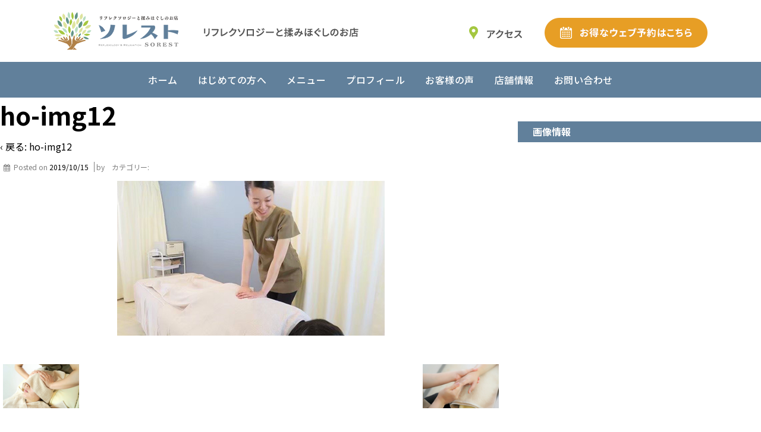

--- FILE ---
content_type: text/html; charset=UTF-8
request_url: https://refle-sorest.com/ho-img12/
body_size: 14349
content:
<!doctype html>
<!--[if !IE]>
	<html class="no-js non-ie" dir="ltr" lang="ja" prefix="og: https://ogp.me/ns#"> <![endif]-->
<!--[if IE 7 ]>
	<html class="no-js ie7" dir="ltr" lang="ja" prefix="og: https://ogp.me/ns#"> <![endif]-->
<!--[if IE 8 ]>
	<html class="no-js ie8" dir="ltr" lang="ja" prefix="og: https://ogp.me/ns#"> <![endif]-->
<!--[if IE 9 ]>
	<html class="no-js ie9" dir="ltr" lang="ja" prefix="og: https://ogp.me/ns#"> <![endif]-->
<!--[if gt IE 9]><!-->
<html class="no-js" dir="ltr" lang="ja" prefix="og: https://ogp.me/ns#">
<!--<![endif]-->

<head>
<!-- Global site tag (gtag.js) - Google Analytics -->
<script async src="https://www.googletagmanager.com/gtag/js?id=UA-150889587-1"></script>
<script>
  window.dataLayer = window.dataLayer || [];
  function gtag(){dataLayer.push(arguments);}
  gtag('js', new Date());

  gtag('config', 'UA-150889587-1');
</script>
<meta charset="UTF-8" />
<meta name="viewport" content="width=device-width, initial-scale=1.0">
<link rel="profile" href="https://gmpg.org/xfn/11" />
<link rel="pingback" href="https://refle-sorest.com/xmlrpc.php" />
<title>ho-img12 | リフレクソロジーと揉みほぐしのお店 ソレスト（長崎県諫早市）</title>

		<!-- All in One SEO 4.5.3.1 - aioseo.com -->
		<meta name="robots" content="max-image-preview:large" />
		<link rel="canonical" href="https://refle-sorest.com/ho-img12/" />
		<meta name="generator" content="All in One SEO (AIOSEO) 4.5.3.1" />
		<meta property="og:locale" content="ja_JP" />
		<meta property="og:site_name" content="リフレクソロジーと揉みほぐしのお店 ソレスト（長崎県諫早市） | リフレクソロジーと揉みほぐしのお店 ソレスト（長崎県諫早市）" />
		<meta property="og:type" content="article" />
		<meta property="og:title" content="ho-img12 | リフレクソロジーと揉みほぐしのお店 ソレスト（長崎県諫早市）" />
		<meta property="og:url" content="https://refle-sorest.com/ho-img12/" />
		<meta property="article:published_time" content="2019-10-15T07:17:21+00:00" />
		<meta property="article:modified_time" content="2019-10-15T07:17:21+00:00" />
		<meta name="twitter:card" content="summary" />
		<meta name="twitter:title" content="ho-img12 | リフレクソロジーと揉みほぐしのお店 ソレスト（長崎県諫早市）" />
		<script type="application/ld+json" class="aioseo-schema">
			{"@context":"https:\/\/schema.org","@graph":[{"@type":"BreadcrumbList","@id":"https:\/\/refle-sorest.com\/ho-img12\/#breadcrumblist","itemListElement":[{"@type":"ListItem","@id":"https:\/\/refle-sorest.com\/#listItem","position":1,"name":"\u5bb6","item":"https:\/\/refle-sorest.com\/","nextItem":"https:\/\/refle-sorest.com\/ho-img12\/#listItem"},{"@type":"ListItem","@id":"https:\/\/refle-sorest.com\/ho-img12\/#listItem","position":2,"name":"ho-img12","previousItem":"https:\/\/refle-sorest.com\/#listItem"}]},{"@type":"ItemPage","@id":"https:\/\/refle-sorest.com\/ho-img12\/#itempage","url":"https:\/\/refle-sorest.com\/ho-img12\/","name":"ho-img12 | \u30ea\u30d5\u30ec\u30af\u30bd\u30ed\u30b8\u30fc\u3068\u63c9\u307f\u307b\u3050\u3057\u306e\u304a\u5e97 \u30bd\u30ec\u30b9\u30c8\uff08\u9577\u5d0e\u770c\u8aeb\u65e9\u5e02\uff09","inLanguage":"ja","isPartOf":{"@id":"https:\/\/refle-sorest.com\/#website"},"breadcrumb":{"@id":"https:\/\/refle-sorest.com\/ho-img12\/#breadcrumblist"},"author":{"@id":"https:\/\/refle-sorest.com\/author\/sorest\/#author"},"creator":{"@id":"https:\/\/refle-sorest.com\/author\/sorest\/#author"},"datePublished":"2019-10-15T16:17:21+09:00","dateModified":"2019-10-15T16:17:21+09:00"},{"@type":"Organization","@id":"https:\/\/refle-sorest.com\/#organization","name":"\u30ea\u30d5\u30ec\u30af\u30bd\u30ed\u30b8\u30fc\u3068\u63c9\u307f\u307b\u3050\u3057\u306e\u304a\u5e97 \u30bd\u30ec\u30b9\u30c8\uff08\u9577\u5d0e\u770c\u8aeb\u65e9\u5e02\uff09","url":"https:\/\/refle-sorest.com\/"},{"@type":"Person","@id":"https:\/\/refle-sorest.com\/author\/sorest\/#author","url":"https:\/\/refle-sorest.com\/author\/sorest\/","name":"sorest","image":{"@type":"ImageObject","@id":"https:\/\/refle-sorest.com\/ho-img12\/#authorImage","url":"https:\/\/secure.gravatar.com\/avatar\/433dc7418ebb1a1365d2ba06db0db6d5c666f3bc8432d00f5339b71bf3c265d8?s=96&d=mm&r=g","width":96,"height":96,"caption":"sorest"}},{"@type":"WebSite","@id":"https:\/\/refle-sorest.com\/#website","url":"https:\/\/refle-sorest.com\/","name":"\u30ea\u30d5\u30ec\u30af\u30bd\u30ed\u30b8\u30fc\u3068\u63c9\u307f\u307b\u3050\u3057\u306e\u304a\u5e97 \u30bd\u30ec\u30b9\u30c8\uff08\u9577\u5d0e\u770c\u8aeb\u65e9\u5e02\uff09","description":"\u30ea\u30d5\u30ec\u30af\u30bd\u30ed\u30b8\u30fc\u3068\u63c9\u307f\u307b\u3050\u3057\u306e\u304a\u5e97 \u30bd\u30ec\u30b9\u30c8\uff08\u9577\u5d0e\u770c\u8aeb\u65e9\u5e02\uff09","inLanguage":"ja","publisher":{"@id":"https:\/\/refle-sorest.com\/#organization"}}]}
		</script>
		<!-- All in One SEO -->

<link rel='dns-prefetch' href='//maxcdn.bootstrapcdn.com' />
<link rel="alternate" type="application/rss+xml" title="リフレクソロジーと揉みほぐしのお店 ソレスト（長崎県諫早市） &raquo; フィード" href="https://refle-sorest.com/feed/" />
<link rel="alternate" type="application/rss+xml" title="リフレクソロジーと揉みほぐしのお店 ソレスト（長崎県諫早市） &raquo; コメントフィード" href="https://refle-sorest.com/comments/feed/" />
<link rel="alternate" type="application/rss+xml" title="リフレクソロジーと揉みほぐしのお店 ソレスト（長崎県諫早市） &raquo; ho-img12 のコメントのフィード" href="https://refle-sorest.com/feed/?attachment_id=80" />
<link rel="alternate" title="oEmbed (JSON)" type="application/json+oembed" href="https://refle-sorest.com/wp-json/oembed/1.0/embed?url=https%3A%2F%2Frefle-sorest.com%2Fho-img12%2F" />
<link rel="alternate" title="oEmbed (XML)" type="text/xml+oembed" href="https://refle-sorest.com/wp-json/oembed/1.0/embed?url=https%3A%2F%2Frefle-sorest.com%2Fho-img12%2F&#038;format=xml" />
<style id='wp-img-auto-sizes-contain-inline-css' type='text/css'>
img:is([sizes=auto i],[sizes^="auto," i]){contain-intrinsic-size:3000px 1500px}
/*# sourceURL=wp-img-auto-sizes-contain-inline-css */
</style>
<style id='wp-emoji-styles-inline-css' type='text/css'>

	img.wp-smiley, img.emoji {
		display: inline !important;
		border: none !important;
		box-shadow: none !important;
		height: 1em !important;
		width: 1em !important;
		margin: 0 0.07em !important;
		vertical-align: -0.1em !important;
		background: none !important;
		padding: 0 !important;
	}
/*# sourceURL=wp-emoji-styles-inline-css */
</style>
<style id='wp-block-library-inline-css' type='text/css'>
:root{--wp-block-synced-color:#7a00df;--wp-block-synced-color--rgb:122,0,223;--wp-bound-block-color:var(--wp-block-synced-color);--wp-editor-canvas-background:#ddd;--wp-admin-theme-color:#007cba;--wp-admin-theme-color--rgb:0,124,186;--wp-admin-theme-color-darker-10:#006ba1;--wp-admin-theme-color-darker-10--rgb:0,107,160.5;--wp-admin-theme-color-darker-20:#005a87;--wp-admin-theme-color-darker-20--rgb:0,90,135;--wp-admin-border-width-focus:2px}@media (min-resolution:192dpi){:root{--wp-admin-border-width-focus:1.5px}}.wp-element-button{cursor:pointer}:root .has-very-light-gray-background-color{background-color:#eee}:root .has-very-dark-gray-background-color{background-color:#313131}:root .has-very-light-gray-color{color:#eee}:root .has-very-dark-gray-color{color:#313131}:root .has-vivid-green-cyan-to-vivid-cyan-blue-gradient-background{background:linear-gradient(135deg,#00d084,#0693e3)}:root .has-purple-crush-gradient-background{background:linear-gradient(135deg,#34e2e4,#4721fb 50%,#ab1dfe)}:root .has-hazy-dawn-gradient-background{background:linear-gradient(135deg,#faaca8,#dad0ec)}:root .has-subdued-olive-gradient-background{background:linear-gradient(135deg,#fafae1,#67a671)}:root .has-atomic-cream-gradient-background{background:linear-gradient(135deg,#fdd79a,#004a59)}:root .has-nightshade-gradient-background{background:linear-gradient(135deg,#330968,#31cdcf)}:root .has-midnight-gradient-background{background:linear-gradient(135deg,#020381,#2874fc)}:root{--wp--preset--font-size--normal:16px;--wp--preset--font-size--huge:42px}.has-regular-font-size{font-size:1em}.has-larger-font-size{font-size:2.625em}.has-normal-font-size{font-size:var(--wp--preset--font-size--normal)}.has-huge-font-size{font-size:var(--wp--preset--font-size--huge)}.has-text-align-center{text-align:center}.has-text-align-left{text-align:left}.has-text-align-right{text-align:right}.has-fit-text{white-space:nowrap!important}#end-resizable-editor-section{display:none}.aligncenter{clear:both}.items-justified-left{justify-content:flex-start}.items-justified-center{justify-content:center}.items-justified-right{justify-content:flex-end}.items-justified-space-between{justify-content:space-between}.screen-reader-text{border:0;clip-path:inset(50%);height:1px;margin:-1px;overflow:hidden;padding:0;position:absolute;width:1px;word-wrap:normal!important}.screen-reader-text:focus{background-color:#ddd;clip-path:none;color:#444;display:block;font-size:1em;height:auto;left:5px;line-height:normal;padding:15px 23px 14px;text-decoration:none;top:5px;width:auto;z-index:100000}html :where(.has-border-color){border-style:solid}html :where([style*=border-top-color]){border-top-style:solid}html :where([style*=border-right-color]){border-right-style:solid}html :where([style*=border-bottom-color]){border-bottom-style:solid}html :where([style*=border-left-color]){border-left-style:solid}html :where([style*=border-width]){border-style:solid}html :where([style*=border-top-width]){border-top-style:solid}html :where([style*=border-right-width]){border-right-style:solid}html :where([style*=border-bottom-width]){border-bottom-style:solid}html :where([style*=border-left-width]){border-left-style:solid}html :where(img[class*=wp-image-]){height:auto;max-width:100%}:where(figure){margin:0 0 1em}html :where(.is-position-sticky){--wp-admin--admin-bar--position-offset:var(--wp-admin--admin-bar--height,0px)}@media screen and (max-width:600px){html :where(.is-position-sticky){--wp-admin--admin-bar--position-offset:0px}}

/*# sourceURL=wp-block-library-inline-css */
</style><style id='global-styles-inline-css' type='text/css'>
:root{--wp--preset--aspect-ratio--square: 1;--wp--preset--aspect-ratio--4-3: 4/3;--wp--preset--aspect-ratio--3-4: 3/4;--wp--preset--aspect-ratio--3-2: 3/2;--wp--preset--aspect-ratio--2-3: 2/3;--wp--preset--aspect-ratio--16-9: 16/9;--wp--preset--aspect-ratio--9-16: 9/16;--wp--preset--color--black: #000000;--wp--preset--color--cyan-bluish-gray: #abb8c3;--wp--preset--color--white: #ffffff;--wp--preset--color--pale-pink: #f78da7;--wp--preset--color--vivid-red: #cf2e2e;--wp--preset--color--luminous-vivid-orange: #ff6900;--wp--preset--color--luminous-vivid-amber: #fcb900;--wp--preset--color--light-green-cyan: #7bdcb5;--wp--preset--color--vivid-green-cyan: #00d084;--wp--preset--color--pale-cyan-blue: #8ed1fc;--wp--preset--color--vivid-cyan-blue: #0693e3;--wp--preset--color--vivid-purple: #9b51e0;--wp--preset--gradient--vivid-cyan-blue-to-vivid-purple: linear-gradient(135deg,rgb(6,147,227) 0%,rgb(155,81,224) 100%);--wp--preset--gradient--light-green-cyan-to-vivid-green-cyan: linear-gradient(135deg,rgb(122,220,180) 0%,rgb(0,208,130) 100%);--wp--preset--gradient--luminous-vivid-amber-to-luminous-vivid-orange: linear-gradient(135deg,rgb(252,185,0) 0%,rgb(255,105,0) 100%);--wp--preset--gradient--luminous-vivid-orange-to-vivid-red: linear-gradient(135deg,rgb(255,105,0) 0%,rgb(207,46,46) 100%);--wp--preset--gradient--very-light-gray-to-cyan-bluish-gray: linear-gradient(135deg,rgb(238,238,238) 0%,rgb(169,184,195) 100%);--wp--preset--gradient--cool-to-warm-spectrum: linear-gradient(135deg,rgb(74,234,220) 0%,rgb(151,120,209) 20%,rgb(207,42,186) 40%,rgb(238,44,130) 60%,rgb(251,105,98) 80%,rgb(254,248,76) 100%);--wp--preset--gradient--blush-light-purple: linear-gradient(135deg,rgb(255,206,236) 0%,rgb(152,150,240) 100%);--wp--preset--gradient--blush-bordeaux: linear-gradient(135deg,rgb(254,205,165) 0%,rgb(254,45,45) 50%,rgb(107,0,62) 100%);--wp--preset--gradient--luminous-dusk: linear-gradient(135deg,rgb(255,203,112) 0%,rgb(199,81,192) 50%,rgb(65,88,208) 100%);--wp--preset--gradient--pale-ocean: linear-gradient(135deg,rgb(255,245,203) 0%,rgb(182,227,212) 50%,rgb(51,167,181) 100%);--wp--preset--gradient--electric-grass: linear-gradient(135deg,rgb(202,248,128) 0%,rgb(113,206,126) 100%);--wp--preset--gradient--midnight: linear-gradient(135deg,rgb(2,3,129) 0%,rgb(40,116,252) 100%);--wp--preset--font-size--small: 13px;--wp--preset--font-size--medium: 20px;--wp--preset--font-size--large: 36px;--wp--preset--font-size--x-large: 42px;--wp--preset--spacing--20: 0.44rem;--wp--preset--spacing--30: 0.67rem;--wp--preset--spacing--40: 1rem;--wp--preset--spacing--50: 1.5rem;--wp--preset--spacing--60: 2.25rem;--wp--preset--spacing--70: 3.38rem;--wp--preset--spacing--80: 5.06rem;--wp--preset--shadow--natural: 6px 6px 9px rgba(0, 0, 0, 0.2);--wp--preset--shadow--deep: 12px 12px 50px rgba(0, 0, 0, 0.4);--wp--preset--shadow--sharp: 6px 6px 0px rgba(0, 0, 0, 0.2);--wp--preset--shadow--outlined: 6px 6px 0px -3px rgb(255, 255, 255), 6px 6px rgb(0, 0, 0);--wp--preset--shadow--crisp: 6px 6px 0px rgb(0, 0, 0);}:where(.is-layout-flex){gap: 0.5em;}:where(.is-layout-grid){gap: 0.5em;}body .is-layout-flex{display: flex;}.is-layout-flex{flex-wrap: wrap;align-items: center;}.is-layout-flex > :is(*, div){margin: 0;}body .is-layout-grid{display: grid;}.is-layout-grid > :is(*, div){margin: 0;}:where(.wp-block-columns.is-layout-flex){gap: 2em;}:where(.wp-block-columns.is-layout-grid){gap: 2em;}:where(.wp-block-post-template.is-layout-flex){gap: 1.25em;}:where(.wp-block-post-template.is-layout-grid){gap: 1.25em;}.has-black-color{color: var(--wp--preset--color--black) !important;}.has-cyan-bluish-gray-color{color: var(--wp--preset--color--cyan-bluish-gray) !important;}.has-white-color{color: var(--wp--preset--color--white) !important;}.has-pale-pink-color{color: var(--wp--preset--color--pale-pink) !important;}.has-vivid-red-color{color: var(--wp--preset--color--vivid-red) !important;}.has-luminous-vivid-orange-color{color: var(--wp--preset--color--luminous-vivid-orange) !important;}.has-luminous-vivid-amber-color{color: var(--wp--preset--color--luminous-vivid-amber) !important;}.has-light-green-cyan-color{color: var(--wp--preset--color--light-green-cyan) !important;}.has-vivid-green-cyan-color{color: var(--wp--preset--color--vivid-green-cyan) !important;}.has-pale-cyan-blue-color{color: var(--wp--preset--color--pale-cyan-blue) !important;}.has-vivid-cyan-blue-color{color: var(--wp--preset--color--vivid-cyan-blue) !important;}.has-vivid-purple-color{color: var(--wp--preset--color--vivid-purple) !important;}.has-black-background-color{background-color: var(--wp--preset--color--black) !important;}.has-cyan-bluish-gray-background-color{background-color: var(--wp--preset--color--cyan-bluish-gray) !important;}.has-white-background-color{background-color: var(--wp--preset--color--white) !important;}.has-pale-pink-background-color{background-color: var(--wp--preset--color--pale-pink) !important;}.has-vivid-red-background-color{background-color: var(--wp--preset--color--vivid-red) !important;}.has-luminous-vivid-orange-background-color{background-color: var(--wp--preset--color--luminous-vivid-orange) !important;}.has-luminous-vivid-amber-background-color{background-color: var(--wp--preset--color--luminous-vivid-amber) !important;}.has-light-green-cyan-background-color{background-color: var(--wp--preset--color--light-green-cyan) !important;}.has-vivid-green-cyan-background-color{background-color: var(--wp--preset--color--vivid-green-cyan) !important;}.has-pale-cyan-blue-background-color{background-color: var(--wp--preset--color--pale-cyan-blue) !important;}.has-vivid-cyan-blue-background-color{background-color: var(--wp--preset--color--vivid-cyan-blue) !important;}.has-vivid-purple-background-color{background-color: var(--wp--preset--color--vivid-purple) !important;}.has-black-border-color{border-color: var(--wp--preset--color--black) !important;}.has-cyan-bluish-gray-border-color{border-color: var(--wp--preset--color--cyan-bluish-gray) !important;}.has-white-border-color{border-color: var(--wp--preset--color--white) !important;}.has-pale-pink-border-color{border-color: var(--wp--preset--color--pale-pink) !important;}.has-vivid-red-border-color{border-color: var(--wp--preset--color--vivid-red) !important;}.has-luminous-vivid-orange-border-color{border-color: var(--wp--preset--color--luminous-vivid-orange) !important;}.has-luminous-vivid-amber-border-color{border-color: var(--wp--preset--color--luminous-vivid-amber) !important;}.has-light-green-cyan-border-color{border-color: var(--wp--preset--color--light-green-cyan) !important;}.has-vivid-green-cyan-border-color{border-color: var(--wp--preset--color--vivid-green-cyan) !important;}.has-pale-cyan-blue-border-color{border-color: var(--wp--preset--color--pale-cyan-blue) !important;}.has-vivid-cyan-blue-border-color{border-color: var(--wp--preset--color--vivid-cyan-blue) !important;}.has-vivid-purple-border-color{border-color: var(--wp--preset--color--vivid-purple) !important;}.has-vivid-cyan-blue-to-vivid-purple-gradient-background{background: var(--wp--preset--gradient--vivid-cyan-blue-to-vivid-purple) !important;}.has-light-green-cyan-to-vivid-green-cyan-gradient-background{background: var(--wp--preset--gradient--light-green-cyan-to-vivid-green-cyan) !important;}.has-luminous-vivid-amber-to-luminous-vivid-orange-gradient-background{background: var(--wp--preset--gradient--luminous-vivid-amber-to-luminous-vivid-orange) !important;}.has-luminous-vivid-orange-to-vivid-red-gradient-background{background: var(--wp--preset--gradient--luminous-vivid-orange-to-vivid-red) !important;}.has-very-light-gray-to-cyan-bluish-gray-gradient-background{background: var(--wp--preset--gradient--very-light-gray-to-cyan-bluish-gray) !important;}.has-cool-to-warm-spectrum-gradient-background{background: var(--wp--preset--gradient--cool-to-warm-spectrum) !important;}.has-blush-light-purple-gradient-background{background: var(--wp--preset--gradient--blush-light-purple) !important;}.has-blush-bordeaux-gradient-background{background: var(--wp--preset--gradient--blush-bordeaux) !important;}.has-luminous-dusk-gradient-background{background: var(--wp--preset--gradient--luminous-dusk) !important;}.has-pale-ocean-gradient-background{background: var(--wp--preset--gradient--pale-ocean) !important;}.has-electric-grass-gradient-background{background: var(--wp--preset--gradient--electric-grass) !important;}.has-midnight-gradient-background{background: var(--wp--preset--gradient--midnight) !important;}.has-small-font-size{font-size: var(--wp--preset--font-size--small) !important;}.has-medium-font-size{font-size: var(--wp--preset--font-size--medium) !important;}.has-large-font-size{font-size: var(--wp--preset--font-size--large) !important;}.has-x-large-font-size{font-size: var(--wp--preset--font-size--x-large) !important;}
/*# sourceURL=global-styles-inline-css */
</style>

<style id='classic-theme-styles-inline-css' type='text/css'>
/*! This file is auto-generated */
.wp-block-button__link{color:#fff;background-color:#32373c;border-radius:9999px;box-shadow:none;text-decoration:none;padding:calc(.667em + 2px) calc(1.333em + 2px);font-size:1.125em}.wp-block-file__button{background:#32373c;color:#fff;text-decoration:none}
/*# sourceURL=/wp-includes/css/classic-themes.min.css */
</style>
<link rel='stylesheet' id='contact-form-7-css' href='https://refle-sorest.com/wp-content/plugins/contact-form-7/includes/css/styles.css?ver=5.7.7' type='text/css' media='all' />
<link rel='stylesheet' id='wp-pagenavi-css' href='https://refle-sorest.com/wp-content/plugins/wp-pagenavi/pagenavi-css.css?ver=2.70' type='text/css' media='all' />
<link rel='stylesheet' id='fontawesome-css' href='//maxcdn.bootstrapcdn.com/font-awesome/4.3.0/css/font-awesome.min.css?ver=6.9' type='text/css' media='all' />
<link rel='stylesheet' id='responsive-style-css' href='https://refle-sorest.com/wp-content/themes/responsive/core/css/style.min.css?ver=3.23' type='text/css' media='all' />
<style id='responsive-style-inline-css' type='text/css'>

		body {
			font-family: Arial, Helvetica, sans-serif;
			text-transform: inherit;
			letter-spacing: 0px;
			color: #929292;
			font-weight: 400;
			line-height: 1.8;
			font-style: normal;
			box-sizing: border-box;
			font-size: 14px;
		}
		h1,h2,h3,h4,h5,h6,
		.theme-heading,
		.widget-title,
		.responsive-widget-recent-posts-title,
		.comment-reply-title,
		.entry-title a,
		entry-title,
		.sidebar-box,
		.widget-title,
		.site-title a, .site-description {
			font-family: Arial, Helvetica, sans-serif;
			text-transform: inherit;
			letter-spacing: 0px;
			color: #333333;
			font-weight: 700;
			line-height: 1.4;
			font-style: normal;
		}
		a {
			color: #078ce1;
		}
		a:hover {
			color: #10659c;
		}
		input, .widget-wrapper input[type=email], .widget-wrapper input[type=password], .widget-wrapper input[type=text], .widget-wrapper select {
			color: #333333;
			background-color: #ffffff;
			border-color: #eaeaea;
			font-family: Arial, Helvetica, sans-serif;
			font-size: 14px;
			font-weight: 400;
			line-height: 1.8;
			font-style: normal;
			letter-spacing: 0px;
		}
		input:focus, input[type=text]:focus {
			background-color: #ffffff;
			border-color: #eaeaea;
		}
		div.wpforms-container-full .wpforms-form .wpforms-field-label{
			font-family: Arial, Helvetica, sans-serif;
			text-transform: inherit;
			letter-spacing: 0px;
			color: #10659c;
			font-weight: 400;
			line-height: 1.8;
			font-style: normal;
			box-sizing: border-box;
			font-size: 14px;
		}
		div.wpforms-container-full .wpforms-form input[type=email], div.wpforms-container-full .wpforms-form input[type=number], div.wpforms-container-full .wpforms-form input[type=password], div.wpforms-container-full .wpforms-form input[type=search], div.wpforms-container-full .wpforms-form input[type=tel], div.wpforms-container-full .wpforms-form input[type=text], div.wpforms-container-full .wpforms-form select, div.wpforms-container-full .wpforms-form textarea{
			color: #333333;
			background-color: #ffffff;
			border-color: #eaeaea;
			font-family: Arial, Helvetica, sans-serif;
			font-size: 14px;
			font-weight: 400;
			line-height: 1.8;
			font-style: normal;
			letter-spacing: 0px;
		}
		div.wpforms-container-full .wpforms-form input[type=submit], div.wpforms-container-full .wpforms-form button[type=submit], div.wpforms-container-full .wpforms-form .wpforms-page-button{
			color: #ffffff;
			background-color: #1874cd;
			border-radius: 2px;
			font-family: Arial, Helvetica, sans-serif;
			font-size: 14px;
			font-weight: 400;
			line-height: 1.8;
			font-style: normal;
			letter-spacing: 0px;
		}
		div.wpforms-container-full .wpforms-form input[type=submit]:hover, div.wpforms-container-full .wpforms-form input[type=submit]:active, div.wpforms-container-full .wpforms-form button[type=submit]:hover, div.wpforms-container-full .wpforms-form button[type=submit]:focus, div.wpforms-container-full .wpforms-form button[type=submit]:active, div.wpforms-container-full .wpforms-form .wpforms-page-button:hover, div.wpforms-container-full .wpforms-form .wpforms-page-button:active, div.wpforms-container-full .wpforms-form .wpforms-page-button:focus{
			background-color: #7db7f0;
			color: #ffffff;
		}

		#content-woocommerce .product .single_add_to_cart_button, .added_to_cart.wc-forward, .woocommerce ul.products li.product .button,
		input[type='submit'], input[type=button], a.button, .button, .call-to-action a.button, button, .woocommerce a.button, .woocommerce button.button, .woocommerce input.button,
		.woocommerce #respond input#submit, .woocommerce .cart .button, .woocommerce .cart input.button, .woocommerce #respond input#submit.alt, .woocommerce a.button.alt, .woocommerce button.button.alt, .woocommerce input.button.alt, #searchsubmit, #footer_widget #searchsubmit {
			color: #ffffff;
			background-color: #1874cd;
			border-radius: 2px;
			font-family: Arial, Helvetica, sans-serif;
			font-size: 14px;
			font-weight: 400;
			line-height: 1.8;
			font-style: normal;
			letter-spacing: 0px;
		}
		input#searchsubmit{
			background-image: none;
		}
		button:hover, input[type='submit']:hover, input[type=button]:hover, a.button:hover, .button:hover, .woocommerce a.button:hover, .woocommerce input.button:hover , .call-to-action a.button:hover,
		#content-woocommerce .product .single_add_to_cart_button:hover, #content-woocommerce .product .single_add_to_cart_button:focus, .added_to_cart.wc-forward:hover, .added_to_cart.wc-forward:focus, .woocommerce ul.products li.product .button:hover, .woocommerce ul.products li.product .button:focus,
		.woocommerce #respond input#submit:hover, .woocommerce #respond input#submit:hover, .woocommerce a.button:hover, .woocommerce button.button:hover, .woocommerce input.button:hover, #searchsubmit:hover, #footer_widget #searchsubmit:hover {
				background-color: #7db7f0;
				color: #ffffff;
		}

		.woocommerce a.button:disabled, .woocommerce a.button.disabled, .woocommerce a.button:disabled[disabled],
		.woocommerce button.button:disabled,
		.woocommerce button.button.disabled,
		.woocommerce button.button:disabled[disabled],
		.woocommerce input.button:disabled,
		.woocommerce input.button.disabled,
		.woocommerce input.button:disabled[disabled],
		.woocommerce #respond input#submit:disabled,
		.woocommerce #respond input#submit.disabled,
		.woocommerce #respond input#submit:disabled[disabled] {
			color: #ffffff;
			background-color: #1874cd;
		}

		.woocommerce a.button.alt.disabled, .woocommerce a.button.alt:disabled, .woocommerce a.button.alt:disabled[disabled], .woocommerce a.button.alt.disabled:hover, .woocommerce a.button.alt:disabled:hover, .woocommerce a.button.alt:disabled[disabled]:hover,
		.woocommerce button.button.alt.disabled,
		.woocommerce button.button.alt:disabled,
		.woocommerce button.button.alt:disabled[disabled],
		.woocommerce button.button.alt.disabled:hover,
		.woocommerce button.button.alt:disabled:hover,
		.woocommerce button.button.alt:disabled[disabled]:hover,
		.woocommerce input.button.alt.disabled,
		.woocommerce input.button.alt:disabled,
		.woocommerce input.button.alt:disabled[disabled],
		.woocommerce input.button.alt.disabled:hover,
		.woocommerce input.button.alt:disabled:hover,
		.woocommerce input.button.alt:disabled[disabled]:hover,
		.woocommerce #respond input#submit.alt.disabled,
		.woocommerce #respond input#submit.alt:disabled,
		.woocommerce #respond input#submit.alt:disabled[disabled],
		.woocommerce #respond input#submit.alt.disabled:hover,
		.woocommerce #respond input#submit.alt:disabled:hover,
		.woocommerce #respond input#submit.alt:disabled[disabled]:hover{
		background-color: #7db7f0;
		color: #ffffff;
		}
		label {
			color: #10659c;
		}
		.fullwidth-layout
		.container, div#container {
			width: 960px;
			max-width: 100%;
		}

		.boxed-layout
		.content-area, body.default-layout #content-outer, body.full-width-layout #content-outer, body.full-width-no-box #content-outer, .menu, #footer {
			max-width: 960px;
		}
		.woocommerce ul.products li.product .onsale.circle-outline, .woocommerce ul.products li.product .onsale.square-outline, .woocommerce div.product .onsale.circle-outline, .woocommerce div.product .onsale.square-outline {
			background: #ffffff;
			border: 2px solid #078ce1;
			color: #078ce1;
		}
		.woocommerce ul.products li.product .onsale, .woocommerce span.onsale {
			background-color: #078ce1;
			color: #ffffff;
		}
		.single-product div.product .entry-title {
			color: #585858;
		}.single-product div.product .woocommerce-product-details__short-description, .single-product div.product .product_meta, .single-product div.product .entry-content {
			color: #585858;
		}.single-product div.product p.price, .single-product div.product span.price {
			color: #585858;
		}.woocommerce ul.products li.product .woocommerce-loop-product__title, .woocommerce-page ul.products li.product .woocommerce-loop-product__title {
			color: #585858;
		}.woocommerce ul.products li.product .price, .woocommerce-page ul.products li.product .price {
			color: #585858;
		}.woocommerce .star-rating, .woocommerce .comment-form-rating .stars a, .woocommerce .star-rating::before {
			color: #585858;
		}.single-product .woocommerce-breadcrumb, .single-product .woocommerce-breadcrumb a {
			color: #585858;
		}.woocommerce ul.products li.product .responsive-woo-product-category, .woocommerce-page ul.products li.product .responsive-woo-product-category, .woocommerce ul.products li.product .responsive-woo-shop-product-description, .woocommerce-page ul.products li.product .responsive-woo-shop-product-description {
			color: #585858;
		}@media (max-width: 768px){
			#widgets .widget-wrapper {
				padding:0px
			}
		}@media (max-width: 480px){
			#widgets .widget-wrapper {
				padding:0px
			}
		}#widgets .widget-wrapper {
			border-radius: px;
		}@media (max-width: 768px){
			#content-outer{
				padding:0px
			}
		}@media (max-width: 480px){
			#content-outer{
				padding:0px
			}
		}.woocommerce .widget_price_filter .ui-slider .ui-slider-range, .woocommerce .widget_price_filter .ui-slider .ui-slider-handle {
			background-color: #1874cd;
		}.price_slider.ui-slider.ui-slider-horizontal.ui-widget.ui-widget-content.ui-corner-all {
			background-color: #7db7f0;
		}@media (max-width: 768px){
			#footer, body.full-width-no-box div#footer {
				padding:0px
			}
		}@media (max-width: 480px){
			#footer, body.full-width-no-box div#footer{
				padding:0px
			}
		}#scroll {
			border-radius: %;
		}@media screen and (max-width: 768px){
		.js .main-nav {
            position: relative;
            background-color: #585858;
            background-image: -webkit-gradient(linear,left top,left bottom,from(#585858),to(#3d3d3d));
            background-image: -webkit-linear-gradient(top,#585858,#3d3d3d);
            background-image: -moz-linear-gradient(top,#585858,#3d3d3d);
            background-image: -ms-linear-gradient(top,#585858,#3d3d3d);
            background-image: -o-linear-gradient(top,#585858,#3d3d3d);
            background-image: linear-gradient(to top,#585858,#3d3d3d);
            clear: both;
            margin: 0 auto
        }
        .js .main-nav .menu {
            display: none;
            position: absolute;
            width: 100%;
            top: 30px;
            z-index: 1000
        }
        .js .main-nav #responsive_current_menu_item {
            display: block;
            padding: 5px 40px 5px 10px;
            color: #fff;
            font-weight: 700;
            cursor: pointer
        }
        .js .main-nav a#responsive_menu_button {
            position: absolute;
            display: block;
            top: 0;
            left: 100%;
            height: 30px;
            width: 23px;
            margin-left: -30px;
            cursor: pointer
        }
        .js .main-nav, #header #content-outer.responsive-header #logo {
		    width: 100%
	    }
	    #header .responsive-header {
		    display: inline-block;
	    }
	    .header-logo-left .main-nav ul li {
		    display: block;
	    }
	    body header #content-outer {
	        width: 100%;
	    }
	}@media screen and (max-width: 768px){
            .js .responsive-mobile-dropdown .main-nav .menu ul {
                margin-top: 1px
            }
            .js .responsive-mobile-dropdown .main-nav .menu li {
                float: none;
                background-color: #fff;
                border: none
            }
            .js .responsive-mobile-dropdown .main-nav .menu li a {
                color: #444;
                font-size: 13px;
                font-weight: 400;
                height: 45px;
                line-height: 45px;
                padding: 0 15px;
                border: none;
                border-bottom: 1px solid #f5f5f5;
                text-shadow: none;
                text-align: left;
                cursor: pointer
            }
            .js .responsive-mobile-dropdown .main-nav .menu li.current_page_item,.js .menu .current-menu-item a,.js .menu .current_page_item a {
                background-color: #f5f5f5
            }
            .js .responsive-mobile-dropdown .main-nav .menu li li:hover {
                background: 0 0!important
            }
            .js .responsive-mobile-dropdown .main-nav .menu li li a {
                position: relative;
                padding: 0 10px 0 30px
            }
            .js .responsive-mobile-dropdown .main-nav .menu li li li a {
                position: relative;
                padding: 0 10px 0 40px
            }
            .js .responsive-mobile-dropdown .main-nav .menu li a:hover,.js .main-nav .menu li li a:hover {
                background-image: none;
                filter: none;
                background-color: #f5f5f5!important
            }
            .js .responsive-mobile-dropdown .main-nav .menu li li a::before {
                position: absolute;
                top: 0;
                left: 20px
            }
            .js .responsive-mobile-dropdown .main-nav .menu li li li a::before {
                position: absolute;
                top: 0;
                left: 20px
            }
            .js .responsive-mobile-dropdown .main-nav .menu li li li a::after {
                position: absolute;
                top: 0;
                left: 30px
            }
			.js .responsive-mobile-dropdown .main-nav .menu li li a::before {
				content: '-';
			}
			.js .responsive-mobile-dropdown .main-nav .menu li li li a::before {
				content: '-';
			}
			.js .responsive-mobile-dropdown .main-nav .menu li li li a::after {
				content: '-';
			}
            .js .responsive-mobile-dropdown .main-nav .menu li ul {
                position: static;
                visibility: visible;
                background-color: #fff
            }
            .js .responsive-mobile-dropdown .main-nav .menu ul {
                min-width: 0;
            }
	    }.menu li:hover > ul {
			border-top: px solid;
		} .menu li:hover > ul {
			border-right: px solid;
		} .menu li:hover > ul {
			border-bottom: px solid;
		} .menu li:hover > ul{
			border-left: px solid;
		} .menu li:hover > ul {
			border-color: #e5e5e5;
		} .menu li li {
			border-bottom-color: #e5e5e5;
		} .menu li li {
			background-color: ;
		} 
/*# sourceURL=responsive-style-inline-css */
</style>
<link rel='stylesheet' id='responsive-media-queries-css' href='https://refle-sorest.com/wp-content/themes/responsive/core/css/responsive.min.css?ver=3.23' type='text/css' media='all' />
<link rel='stylesheet' id='responsive-child-style-css' href='https://refle-sorest.com/wp-content/themes/responsive-child/style.css?ver=1.0.0' type='text/css' media='all' />
<link rel='stylesheet' id='fontawesome-style-css' href='https://refle-sorest.com/wp-content/themes/responsive/core/css/font-awesome.min.css?ver=4.7.0' type='text/css' media='all' />
<script type="text/javascript" src="https://refle-sorest.com/wp-content/themes/responsive/core/js/responsive-modernizr.min.js?ver=3.23" id="modernizr-js"></script>
<link rel="https://api.w.org/" href="https://refle-sorest.com/wp-json/" /><link rel="alternate" title="JSON" type="application/json" href="https://refle-sorest.com/wp-json/wp/v2/media/80" /><link rel="EditURI" type="application/rsd+xml" title="RSD" href="https://refle-sorest.com/xmlrpc.php?rsd" />
<meta name="generator" content="WordPress 6.9" />
<link rel='shortlink' href='https://refle-sorest.com/?p=80' />
<!-- We need this for debugging -->
<!-- Responsive 3.23 -->
<!-- kid 1.0.0 -->
<link rel="icon" href="https://refle-sorest.com/wp-content/uploads/cropped-fav-32x32.png" sizes="32x32" />
<link rel="icon" href="https://refle-sorest.com/wp-content/uploads/cropped-fav-192x192.png" sizes="192x192" />
<link rel="apple-touch-icon" href="https://refle-sorest.com/wp-content/uploads/cropped-fav-180x180.png" />
<meta name="msapplication-TileImage" content="https://refle-sorest.com/wp-content/uploads/cropped-fav-270x270.png" />
<link rel="stylesheet" type="text/css" href="https://refle-sorest.com/wp-content/themes/responsive-child/css/meanmenu.css" />
<link rel="stylesheet" type="text/css" href="https://cdnjs.cloudflare.com/ajax/libs/OwlCarousel2/2.3.4/assets/owl.theme.default.css" />
<link rel="stylesheet" type="text/css" href="https://cdnjs.cloudflare.com/ajax/libs/OwlCarousel2/2.3.4/assets/owl.theme.green.css" />
<link rel="stylesheet" type="text/css" href="https://cdnjs.cloudflare.com/ajax/libs/OwlCarousel2/2.3.4/assets/owl.carousel.css" />
<link rel="stylesheet" type="text/css" href="https://cdnjs.cloudflare.com/ajax/libs/animate.css/3.7.2/animate.css" />
<link rel="stylesheet" type="text/css" href="https://cdnjs.cloudflare.com/ajax/libs/fancybox/3.5.7/jquery.fancybox.css" />
<!-- Global site tag (gtag.js) - Google Analytics -->
<script async src="https://www.googletagmanager.com/gtag/js?id=UA-159440493-1"></script>
<script>
  window.dataLayer = window.dataLayer || [];
  function gtag(){dataLayer.push(arguments);}
  gtag('js', new Date());

  gtag('config', 'UA-159440493-1');
</script>
</head>

<body data-rsssl=1 class="attachment wp-singular attachment-template-default single single-attachment postid-80 attachmentid-80 attachment-png wp-embed-responsive wp-theme-responsive wp-child-theme-responsive-child default-layout responsive-mobile-dropdown">
<div id="fb-root"></div>
<script async defer crossorigin="anonymous" src="https://connect.facebook.net/ja_JP/sdk.js#xfbml=1&version=v4.0"></script>

<div id="header" role="banner">
  <div class="wrapHeader">
    <div class="container">
      <div class="heRows">
                                <div id="logo"> <a href="https://refle-sorest.com/"><img src="https://refle-sorest.com/wp-content/uploads/logo.png" width="513" height="64" alt="リフレクソロジーと揉みほぐしのお店 ソレスト（長崎県諫早市）" /></a> </div>
        <!-- end of #logo -->
                                	<div id="top-widget" class="top-widget">
		
		
			<div id="custom_html-2" class="widget_text widget_custom_html"><div class="textwidget custom-html-widget"><div class="heInfo">
  <ul>
    <li> <a href="https://refle-sorest.com/information#access"> <img src="https://refle-sorest.com/wp-content/uploads/iconMaps.png" alt="アクセス"> <i class="fa fa-map-marker" aria-hidden="true"></i> </a> </li>
    <li> <a href="https://2.onemorehand.jp/refle-sorest/" target="_blank"> <img src="https://refle-sorest.com/wp-content/uploads/iconCal.png" alt="お得なウェブ予約はこちら"> <i class="fa fa-calendar" aria-hidden="true"></i> </a> </li>
  </ul>
</div>
</div></div>
		
			</div><!-- end of #top-widget -->
      </div>
    </div>
    <!-- end of .container --> 
  </div>
  <div class="sub-gnav-wrap">
      </div>
  <!-- end of .sub-gnav-wrap -->
  
  <div class="gnav-sp-wrap">
    <br />
<b>Warning</b>:  Use of undefined constant div - assumed 'div' (this will throw an Error in a future version of PHP) in <b>/home/hhb44/refle-sorest.com/public_html/wp-content/themes/responsive-child/header.php</b> on line <b>126</b><br />
  </div>
  <!-- end of .gnav-sp-wrap -->
  
  	<div id="main-nav" class="main-nav"><ul id="menu-gn" class="menu"><li id="menu-item-40" class="menu-item menu-item-type-post_type menu-item-object-page menu-item-home menu-item-40"><a href="https://refle-sorest.com/">ホーム</a></li>
<li id="menu-item-39" class="menu-item menu-item-type-post_type menu-item-object-page menu-item-39"><a href="https://refle-sorest.com/introduction/">はじめての方へ</a></li>
<li id="menu-item-38" class="menu-item menu-item-type-post_type menu-item-object-page menu-item-38"><a href="https://refle-sorest.com/menu/">メニュー</a></li>
<li id="menu-item-37" class="menu-item menu-item-type-post_type menu-item-object-page menu-item-37"><a href="https://refle-sorest.com/profile/">プロフィール</a></li>
<li id="menu-item-189" class="menu-item menu-item-type-post_type menu-item-object-page menu-item-189"><a href="https://refle-sorest.com/customers_voice/">お客様の声</a></li>
<li id="menu-item-36" class="menu-item menu-item-type-post_type menu-item-object-page menu-item-36"><a href="https://refle-sorest.com/information/">店舗情報</a></li>
<li id="menu-item-35" class="menu-item menu-item-type-post_type menu-item-object-page menu-item-35"><a href="https://refle-sorest.com/contact/">お問い合わせ</a></li>
</ul></div>	</div>
<!-- end of #header -->
<div id="wrapper" class="clearfix">

<!-- トップページのみメインビジュアル設定 -->
<!-- トップページのみメインビジュアル設定 -->
<div id="content-images" class="grid col-620">

	
		
						<div id="post-80" class="post-80 attachment type-attachment status-inherit hentry">
								<h1 class="post-title">ho-img12</h1>

				<p>&#8249; 戻る: <a href="https://refle-sorest.com/ho-img12/" rel="gallery"  itemscope itemprop="url">ho-img12</a>
				</p>

				<div class="post-meta">
					<i class="fa fa-calendar" aria-hidden="true"></i><span class="meta-prep meta-prep-author posted">Posted on </span><a href="https://refle-sorest.com/ho-img12/" title="ho-img12" rel="bookmark"><time class="timestamp updated" datetime="2019-10-15T16:17:21+09:00">2019/10/15</time></a><span class="byline"> by </span><span class="author vcard"><a class="url fn n" href="https://refle-sorest.com/author/sorest/" title="sorest のすべての投稿を表示"><span class="author-gravtar"><img alt='' src='https://secure.gravatar.com/avatar/433dc7418ebb1a1365d2ba06db0db6d5c666f3bc8432d00f5339b71bf3c265d8?s=32&#038;d=mm&#038;r=g' srcset='https://secure.gravatar.com/avatar/433dc7418ebb1a1365d2ba06db0db6d5c666f3bc8432d00f5339b71bf3c265d8?s=64&#038;d=mm&#038;r=g 2x' class='avatar avatar-32 photo' height='32' width='32' decoding='async'/></span>sorest</a></span>		<span class='posted-in'>
		カテゴリー: 		</span>
		
											<span class="comments-link">
						<span class="mdash">&mdash;</span>
							<a href="https://refle-sorest.com/ho-img12/#respond">コメントはありません &darr;</a>						</span>
									</div>
				<!-- end of .post-meta -->

				<div class="attachment-entry">
					<a href="https://refle-sorest.com/wp-content/uploads/ho-img12.png"  itemscope itemprop="url"><img width="450" height="260" src="https://refle-sorest.com/wp-content/uploads/ho-img12.png" class="attachment-large size-large" alt="" decoding="async" fetchpriority="high" srcset="https://refle-sorest.com/wp-content/uploads/ho-img12.png 450w, https://refle-sorest.com/wp-content/uploads/ho-img12-100x58.png 100w, https://refle-sorest.com/wp-content/uploads/ho-img12-150x87.png 150w, https://refle-sorest.com/wp-content/uploads/ho-img12-200x116.png 200w, https://refle-sorest.com/wp-content/uploads/ho-img12-300x173.png 300w" sizes="(max-width: 450px) 100vw, 450px" /></a>
																			</div>
				<!-- end of .attachment-entry -->

				<div class="navigation">
					<div class="previous"><a href='https://refle-sorest.com/ho-img13/'><img width="128" height="74" src="https://refle-sorest.com/wp-content/uploads/ho-img13.png" class="attachment-thumbnail size-thumbnail" alt="ho-img13" decoding="async" srcset="https://refle-sorest.com/wp-content/uploads/ho-img13.png 450w, https://refle-sorest.com/wp-content/uploads/ho-img13-100x58.png 100w, https://refle-sorest.com/wp-content/uploads/ho-img13-150x87.png 150w, https://refle-sorest.com/wp-content/uploads/ho-img13-200x116.png 200w, https://refle-sorest.com/wp-content/uploads/ho-img13-300x173.png 300w" sizes="(max-width: 128px) 100vw, 128px" /></a></div>
					<div class="next"><a href='https://refle-sorest.com/ho-img11/'><img width="128" height="74" src="https://refle-sorest.com/wp-content/uploads/ho-img11.png" class="attachment-thumbnail size-thumbnail" alt="ho-img11" decoding="async" loading="lazy" srcset="https://refle-sorest.com/wp-content/uploads/ho-img11.png 450w, https://refle-sorest.com/wp-content/uploads/ho-img11-100x58.png 100w, https://refle-sorest.com/wp-content/uploads/ho-img11-150x87.png 150w, https://refle-sorest.com/wp-content/uploads/ho-img11-200x116.png 200w, https://refle-sorest.com/wp-content/uploads/ho-img11-300x173.png 300w" sizes="auto, (max-width: 128px) 100vw, 128px" /></a></div>
				</div>
				<!-- end of .navigation -->

									<div class="post-data">
																	</div><!-- end of .post-data -->
				
				<div class="post-edit"></div>

							</div><!-- end of #post-80 -->
			
						




		<div id="respond" class="comment-respond">
		<h3 id="reply-title" class="comment-reply-title">コメントを残す <small><a rel="nofollow" id="cancel-comment-reply-link" href="/ho-img12/#respond" style="display:none;">コメントをキャンセル</a></small></h3><form action="https://refle-sorest.com/wp-comments-post.php" method="post" id="commentform" class="comment-form"><p class="comment-notes"><span id="email-notes">メールアドレスが公開されることはありません。</span> <span class="required-field-message"><span class="required">※</span> が付いている欄は必須項目です</span></p><p class="comment-form-comment"><label for="comment">コメント <span class="required">※</span></label> <textarea id="comment" name="comment" cols="45" rows="8" maxlength="65525" required="required"></textarea></p><p class="comment-form-author"><label for="author">名前</label> <span class="required">*</span><input id="author" name="author" type="text" value="" size="30" /></p>
<p class="comment-form-email"><label for="email">メールアドレス</label> <span class="required">*</span><input id="email" name="email" type="text" value="" size="30" /></p>
<p class="comment-form-url"><label for="url">ウェブサイト</label><input id="url" name="url" type="text" value="" size="30" /></p>
<p class="comment-form-cookies-consent"><input id="wp-comment-cookies-consent" name="wp-comment-cookies-consent" type="checkbox" value="yes" /> <label for="wp-comment-cookies-consent">次回のコメントで使用するためブラウザーに自分の名前、メールアドレス、サイトを保存する。</label></p>
<p><img src="https://refle-sorest.com/wp-content/siteguard/1659515237.png" alt="CAPTCHA"></p><p><label for="siteguard_captcha">上に表示された文字を入力してください。</label><br /><input type="text" name="siteguard_captcha" id="siteguard_captcha" class="input" value="" size="10" aria-required="true" /><input type="hidden" name="siteguard_captcha_prefix" id="siteguard_captcha_prefix" value="1659515237" /></p><p class="form-submit"><input name="submit" type="submit" id="submit" class="submit" value="コメントを送信" /> <input type='hidden' name='comment_post_ID' value='80' id='comment_post_ID' />
<input type='hidden' name='comment_parent' id='comment_parent' value='0' />
</p></form>	</div><!-- #respond -->
	

			
			
</div><!-- end of #content-image -->

	<div id="widgets" class="grid col-300 fit gallery-meta" role="complementary">
				<div class="widget-wrapper">

			<div class="widget-title"><h3>画像情報</h3></div>
			<ul>
									<span class="full-size">フルサイズ: <a href="https://refle-sorest.com/wp-content/uploads/ho-img12.png">450&#215;260</a>px</span>

											
						
						
						
									</ul>

		</div><!-- end of .widget-wrapper -->
	</div><!-- end of #widgets -->

</div><!-- end of #wrapper -->



<div class="footer clearfix" role="contentinfo">
	
	<div class="footer-colophon">
			<div id="colophon-widget" class="grid col-940">
		
		
			<div id="custom_html-3" class="widget_text colophon-widget widget-wrapper widget_custom_html"><div class="textwidget custom-html-widget"><div class="ftRows00">
  <div class="container"> <a href="https://refle-sorest.com/">ホーム</a>　　<a href="https://refle-sorest.com/introduction/">はじめての方へ</a>　　<a href="https://refle-sorest.com/menu/">メニュー</a>　　<a href="https://refle-sorest.com/profile/">プロフィール</a>　　<a href="https://refle-sorest.com/customers_voice/">お客様の声</a>　　<a href="https://refle-sorest.com/information/">店舗案内</a>　　<a href="https://refle-sorest.com/contact/">お問い合わせ</a> </div>
</div>
<div class="ftRows01">
  <div class="container">
    <div class="ft01">
      <div class="ftLeft">
        <ul>
          <li><a href="https://refle-sorest.com/"><img src="https://refle-sorest.com/wp-content/uploads/logoft.png" alt="リフレクソロジーと揉みほぐしのお店 ソレスト（長崎県諫早市）"></a></li>
          <li> <span class="fz20S">ソレスト</span>　<span class="fz20">SOREST</span><br>
            長崎県諫早市白岩町21-10<br>
            TEL.<a href="tel:08098202823">080-9820-2823</a><br>
            営業時間11時〜当日最終受付19時<br> 不定休 ／ 完全予約制 </li>
        </ul>
      </div>
      <div class="ftRight">
        <ul>
          <li><a href="https://2.onemorehand.jp/refle-sorest/" target="_blank"><img src="https://refle-sorest.com/wp-content/uploads/ft-img00.png" alt="お得なウェブ予約はこちら"></a></li>
          <li><a href="https://refle-sorest.com/information#access"><img src="https://refle-sorest.com/wp-content/uploads/ft-img01.png" alt="アクセス"></a></li>
        </ul>
      </div>
    </div>
  </div>
</div>
<div class="ftRows02">
  <div class="container">
    <ul>
      <li><a href="http://nav.cx/jBMlvnF" target="_blank"><img src="https://refle-sorest.com/wp-content/uploads/line.png" alt="Line"></a></li>
      <li><a href="https://www.facebook.com/refle.sorest/" target="_blank"><img src="https://refle-sorest.com/wp-content/uploads/fb.png" alt="facebook"></a></li>
      <li><a href="https://www.instagram.com/sorest.more/" target="_blank"><img src="https://refle-sorest.com/wp-content/uploads/ig.png" alt="instagram"></a></li>
    </ul>
  </div>
</div></div></div>
		
			</div><!-- end of #colophon-widget -->
	</div>

	<div class="footer-copyright">
		<div class="container">
			Copyright©SOREST. All rights reserved.
		</div>
	</div><!-- end of .footer-copyright -->

	</div><!-- end #footer -->
<div id="scroll" title="Scroll to Top" style="display: block;">Top<span></span></div>
<script type="speculationrules">
{"prefetch":[{"source":"document","where":{"and":[{"href_matches":"/*"},{"not":{"href_matches":["/wp-*.php","/wp-admin/*","/wp-content/uploads/*","/wp-content/*","/wp-content/plugins/*","/wp-content/themes/responsive-child/*","/wp-content/themes/responsive/*","/*\\?(.+)"]}},{"not":{"selector_matches":"a[rel~=\"nofollow\"]"}},{"not":{"selector_matches":".no-prefetch, .no-prefetch a"}}]},"eagerness":"conservative"}]}
</script>
<script type="text/javascript" src="https://refle-sorest.com/wp-content/plugins/contact-form-7/includes/swv/js/index.js?ver=5.7.7" id="swv-js"></script>
<script type="text/javascript" id="contact-form-7-js-extra">
/* <![CDATA[ */
var wpcf7 = {"api":{"root":"https://refle-sorest.com/wp-json/","namespace":"contact-form-7/v1"}};
//# sourceURL=contact-form-7-js-extra
/* ]]> */
</script>
<script type="text/javascript" src="https://refle-sorest.com/wp-content/plugins/contact-form-7/includes/js/index.js?ver=5.7.7" id="contact-form-7-js"></script>
<script type="text/javascript" id="responsive-scripts-js-extra">
/* <![CDATA[ */
var responsives = {"break_point":"768"};
//# sourceURL=responsive-scripts-js-extra
/* ]]> */
</script>
<script type="text/javascript" src="https://refle-sorest.com/wp-content/themes/responsive/core/js/responsive-scripts.min.js?ver=3.23" id="responsive-scripts-js"></script>
<script type="text/javascript" src="https://refle-sorest.com/wp-includes/js/comment-reply.min.js?ver=6.9" id="comment-reply-js" async="async" data-wp-strategy="async" fetchpriority="low"></script>
<script id="wp-emoji-settings" type="application/json">
{"baseUrl":"https://s.w.org/images/core/emoji/17.0.2/72x72/","ext":".png","svgUrl":"https://s.w.org/images/core/emoji/17.0.2/svg/","svgExt":".svg","source":{"concatemoji":"https://refle-sorest.com/wp-includes/js/wp-emoji-release.min.js?ver=6.9"}}
</script>
<script type="module">
/* <![CDATA[ */
/*! This file is auto-generated */
const a=JSON.parse(document.getElementById("wp-emoji-settings").textContent),o=(window._wpemojiSettings=a,"wpEmojiSettingsSupports"),s=["flag","emoji"];function i(e){try{var t={supportTests:e,timestamp:(new Date).valueOf()};sessionStorage.setItem(o,JSON.stringify(t))}catch(e){}}function c(e,t,n){e.clearRect(0,0,e.canvas.width,e.canvas.height),e.fillText(t,0,0);t=new Uint32Array(e.getImageData(0,0,e.canvas.width,e.canvas.height).data);e.clearRect(0,0,e.canvas.width,e.canvas.height),e.fillText(n,0,0);const a=new Uint32Array(e.getImageData(0,0,e.canvas.width,e.canvas.height).data);return t.every((e,t)=>e===a[t])}function p(e,t){e.clearRect(0,0,e.canvas.width,e.canvas.height),e.fillText(t,0,0);var n=e.getImageData(16,16,1,1);for(let e=0;e<n.data.length;e++)if(0!==n.data[e])return!1;return!0}function u(e,t,n,a){switch(t){case"flag":return n(e,"\ud83c\udff3\ufe0f\u200d\u26a7\ufe0f","\ud83c\udff3\ufe0f\u200b\u26a7\ufe0f")?!1:!n(e,"\ud83c\udde8\ud83c\uddf6","\ud83c\udde8\u200b\ud83c\uddf6")&&!n(e,"\ud83c\udff4\udb40\udc67\udb40\udc62\udb40\udc65\udb40\udc6e\udb40\udc67\udb40\udc7f","\ud83c\udff4\u200b\udb40\udc67\u200b\udb40\udc62\u200b\udb40\udc65\u200b\udb40\udc6e\u200b\udb40\udc67\u200b\udb40\udc7f");case"emoji":return!a(e,"\ud83e\u1fac8")}return!1}function f(e,t,n,a){let r;const o=(r="undefined"!=typeof WorkerGlobalScope&&self instanceof WorkerGlobalScope?new OffscreenCanvas(300,150):document.createElement("canvas")).getContext("2d",{willReadFrequently:!0}),s=(o.textBaseline="top",o.font="600 32px Arial",{});return e.forEach(e=>{s[e]=t(o,e,n,a)}),s}function r(e){var t=document.createElement("script");t.src=e,t.defer=!0,document.head.appendChild(t)}a.supports={everything:!0,everythingExceptFlag:!0},new Promise(t=>{let n=function(){try{var e=JSON.parse(sessionStorage.getItem(o));if("object"==typeof e&&"number"==typeof e.timestamp&&(new Date).valueOf()<e.timestamp+604800&&"object"==typeof e.supportTests)return e.supportTests}catch(e){}return null}();if(!n){if("undefined"!=typeof Worker&&"undefined"!=typeof OffscreenCanvas&&"undefined"!=typeof URL&&URL.createObjectURL&&"undefined"!=typeof Blob)try{var e="postMessage("+f.toString()+"("+[JSON.stringify(s),u.toString(),c.toString(),p.toString()].join(",")+"));",a=new Blob([e],{type:"text/javascript"});const r=new Worker(URL.createObjectURL(a),{name:"wpTestEmojiSupports"});return void(r.onmessage=e=>{i(n=e.data),r.terminate(),t(n)})}catch(e){}i(n=f(s,u,c,p))}t(n)}).then(e=>{for(const n in e)a.supports[n]=e[n],a.supports.everything=a.supports.everything&&a.supports[n],"flag"!==n&&(a.supports.everythingExceptFlag=a.supports.everythingExceptFlag&&a.supports[n]);var t;a.supports.everythingExceptFlag=a.supports.everythingExceptFlag&&!a.supports.flag,a.supports.everything||((t=a.source||{}).concatemoji?r(t.concatemoji):t.wpemoji&&t.twemoji&&(r(t.twemoji),r(t.wpemoji)))});
//# sourceURL=https://refle-sorest.com/wp-includes/js/wp-emoji-loader.min.js
/* ]]> */
</script>
<script src="https://ajax.googleapis.com/ajax/libs/jquery/3.4.1/jquery.min.js"></script>
<script src="https://cdnjs.cloudflare.com/ajax/libs/OwlCarousel2/2.3.4/owl.carousel.js"></script>
<script src="https://cdnjs.cloudflare.com/ajax/libs/fancybox/3.5.7/jquery.fancybox.js"></script>
<script src="https://refle-sorest.com/wp-content/themes/responsive-child/js/jquery.instagramFeed.min.js"></script>
<script src="https://refle-sorest.com/wp-content/themes/responsive-child/js/jquery.meanmenu.js"></script>
<script type="text/javascript">
jQuery(document).ready(function () {
	jQuery('.gnav-sp-wrap .container').meanmenu({
		meanMenuClose: "メニューをとじる ▲",
		meanMenuCloseSize: "16px",
		meanMenuOpen: "メニューをひらく ▼",
		meanRevealPosition: "center", // そのボタンの表示位置
		meanScreenWidth: "780", // 折り畳みメニューを表示させるウィンドウサイズ
	});
});
</script>
<script>
	$(document).ready(function() {
		var topBtn = $('#scroll');
		topBtn.hide();
		$(window).scroll(function() {
			if ($(this).scrollTop() > 300) {
				topBtn.fadeIn();
			} else {
				topBtn.fadeOut();
			}
		});
		topBtn.click(function() {
			$('body,html').animate({
				scrollTop: 0
			}, 500);
			return false;
		});

		/*Slider*/
		$('#owlslider').owlCarousel({
			loop:true, // loop all item
			center : true, // Center item. Works well with even an odd number of items.
			autoplay : true,
			slideSpeed : 100,
			autoplaySpeed : 500, //
			navSpeed : 500, // Navigation speed when click button.
			autoplayHoverPause : true, //Pause on mouse hover.
			nav: false, // Show next/prev buttons.
			dots : false, // Show dots navigation.
			pagination : true,
			paginationNumbers : true,
			animateOut: 'fadeOut',
			items : 1, // single item
		}); // owl slide
		
		$('#responsive_current_menu_item').html("メニューを開く");
		
		$('.breadcrumb:first-child').html("<span class='iconHome'></span>");
		$('.chevron').html('＞');
	});
</script>
<script>
	(function($){
		$(window).on('load', function(){                
			$.instagramFeed({
				'username': 'sorest.more',
				'container': "#instagram-feed1",
				'display_profile': true,
				'display_biography': true,
				'display_gallery': true,
				'get_raw_json': false,
				'callback': null,
				'styling': true,
				'items': 8,
				'items_per_row': 4,
				'margin': 1
			}); 
			
			
			// Show back to top button if distance from top > 0
			$(window).scroll(function(){ 
				var viewportTop = $(window).scrollTop() + $(window).height();
			
				if($(window).scrollTop() > 10){
					$('#btn-top').addClass('d-block');
					$('#btn-top').removeClass('d-none');
				}else{
					$('#btn-top').addClass('d-none');
					$('#btn-top').removeClass('d-block');
				}
			});

		});
	})(jQuery);
</script>
</body>
</html>


--- FILE ---
content_type: text/css
request_url: https://refle-sorest.com/wp-content/themes/responsive-child/style.css?ver=1.0.0
body_size: 10528
content:
@import url('https://fonts.googleapis.com/css?family=Noto+Sans+JP:300,400,500,700,900&display=swap&subset=japanese');
/*
Theme Name: kid
Author: K.A
Template: responsive
Version: 1.0.0
*/

* {
  box-sizing: border-box;
}

/* elemment */
body {
  color: #000;
  font-family: 'Noto Sans JP', sans-serif;
  /*font-family: "Times New Roman", "游明朝", YuMincho, "ヒラギノ明朝 ProN W3", "Hiragino Mincho ProN", "メイリオ", Meiryo, serif;*/
  font-size: 16px;
}

p, hr, dl, pre, form, table, address, blockquote {
  margin: 10px 0;
}

h1,h2,h3,h4,h5,h6,
h1 a, h2 a, h3 a, h3 a, h4 a, h5 a, h6 a {
  margin: 0 0 10px;
  color: #000;
  font-family: 'Noto Sans JP', sans-serif;
  /*font-family: "游明朝", YuMincho, "Hiragino Mincho ProN", "Hiragino Mincho Pro", "ＭＳ 明朝", serif;*/
}

h2 {
  font-size: 24px;
}
h3 {
  font-size: 22px;
}
h4 {
  font-size: 20px;
  font-weight: bold;
}
h5 {
  font-size: 18px;
  font-weight: bold;
}
h6 {
  font-size: 16px;
  font-weight: bold;
}

a {
  color: #000;
}

a:hover img {
  opacity: .8;
}

blockquote {
  padding: 10px 15px;
  border-left: none;
}
blockquote:before {
  font-family: FontAwesome;
  display: inline-block;
  content: "\f10d";
  width: 30px;
  height: 30px;
  color: #d6d6d6;
  font-size: 30px;
}
blockquote p {
  font-size: 16px;
}

/* common class */
.fl {
  float: left;
}
.fr {
  float: right;
}

.sp-hidden {
  display: none;
}

.ff-mincho {
  font-family: "Times New Roman", "游明朝", YuMincho, "ヒラギノ明朝 ProN W3", "Hiragino Mincho ProN", "メイリオ", Meiryo, serif;
}
.ff-gothic {
  font-family: "游ゴシック", YuGothic, "ヒラギノ角ゴ ProN W3", "Hiragino Kaku Gothic ProN", "メイリオ", Meiryo, sans-serif;
}

.text-indent1 {
  padding-left: 1em;
  text-indent: -1em;
}

.text-center {
  text-align: center;
}
.text-right {
  text-align: right;
}
.bold {
  font-weight: bold;
}

/* 水平方向左揃え（初期値） */
.flex-wrap{
  display: -webkit-flex;
  display: flex;
  -webkit-flex-wrap: wrap;
  flex-wrap:wrap;
}
/* 水平方向中央揃え */
.flex-wrap-center{
  display: -webkit-flex;
  display: flex;
  -webkit-flex-wrap: wrap;
  flex-wrap:wrap;
  -webkit-justify-content: center;
  justify-content: center;
}
/* 水平方向右揃え */
.flex-wrap-end{
  display: -webkit-flex;
  display: flex;
  -webkit-flex-wrap: wrap;
  flex-wrap:wrap;
  -webkit-justify-content: flex-end;
  justify-content: flex-end;
}
/* 水平方向均等 */
.flex-wrap-between{
  display: -webkit-flex;
  display: flex;
  -webkit-flex-wrap: wrap;
  flex-wrap:wrap;
  -webkit-justify-content: space-between;
  justify-content: space-between;
}
/* 水平方向均等垂直方向下揃え */
.flex-wrap-end-bottom{
  display: -webkit-flex;
  display: flex;
  -webkit-flex-wrap: wrap;
  flex-wrap:wrap;
  -webkit-justify-content: space-between;
  justify-content: space-between;
  align-items: flex-end;
}

/* header */
#header {
}
#header > .container {
  padding: 15px 0;
}

#logo {
  width: 40%;
}

.top-widget {
  width: 60%;
}

.gnav-wrap {
}
.gnav-sp-wrap, .mean-bar {
  display: none;
}
.mean-container .mean-bar {
  background: #000 !important;
}
.mean-container {
  position: relative;
}
.mean-container .mean-nav {
  position: absolute;
  background: #000 !important;
}
.main-nav {
  background: #61809b;
}
.menu {
  background: none;
  clear: both;
  width: 100%;
  max-width: 1000px;
  text-align: center;
}
.menu li {
  padding: 0;
  border: none;
  float: none;
  display: inline-block;
}
/* .menu li:last-child {
  border-right: 1px dotted #b8b8b8;
} */
ul.menu > li:hover {
  background: none;
}
.menu a {
  height: auto;
  padding: 18px 15px 16px 15px;
  border-bottom: 1px solid transparent;
  border-left: none;
  color: #fff;
  font-size: 16px;
  font-weight: 500;
  line-height: 1.6;
  letter-spacing: 0.5px;
  text-align: center;
  text-shadow: none;
}
.menu a:hover {
  border: none;
  background: none;
  background-color: transparent;
  color: #ff0;
}
.menu .current_page_item > a, .menu .current-menu-item > a {
  border: 0;
  background-color: transparent;
}
.menu ul.sub-menu {
  visibility: hidden;
  position: absolute;
  top: 35px;
  min-width: 100%;
}
.menu > li:hover ul.sub-menu {
  visibility: visible;
}
.menu ul.sub-menu li a {
  height: auto;
  line-height: 1.6;
}
.sub-nav {
  margin-top: 10px;
  border: 1px solid #e5e5e5;
}

/* footer */

/* sidebar */
.widget-wrapper {
  padding: 0;
  border: none;
  -webkit-border-radius: 0;
  -moz-border-radius: 0;
  border-radius: 0;
  background-color: transparent;
}

/* contents */
.container {
  overflow: hidden;
  max-width: 1000px;
  width: 100%;
  margin: 0 auto;
}

#wrapper {
  margin: 0;
  padding: 0;
  background-color: #fff;
  border: none;
  -webkit-border-radius: 0;
  -moz-border-radius: 0;
  border-radius: 0;
}

#content-outer {
  overflow: hidden;
}

/* page builder */
.panel-grid, .panel-grid-cell, .so-panel {
  margin-bottom: 0 !important;
}

/* lp template */
.page-template-landing-page-php .menu,
.page-template-landing-page-php .main-nav {
  display: none;
}
.page-template-landing-page-php .top-menu {
  display: none;
}
.page-template-landing-page-php .footer-menu {
  display: none;
}
.page-template-landing-page-php .sub-header-menu {
  display: none;
}

/*Css*/
#logo{
  float: none;
  padding-bottom: 5px;
  width: auto;
}
.wrapHeader{
  background-color: #fff;
  overflow: hidden;
  width: 100%;
  padding-top: 20px;
  padding-bottom: 15px;
}
.wrapHeader .container{
  max-width: 1100px;
}
.heRows{
  display: flex;
  display: -webkit-box;
  display: -moz-box;
  display: -ms-flexbox;
  display: -webkit-flex;
  justify-content: space-between;
  align-items: center;
}
.top-widget{
  width: auto;
  padding: 0;
  float: none;
}
.heInfo ul{
  font-size: 0;
}
.heInfo ul li{
  list-style: none;
  display: inline-block;
  vertical-align: middle;
}
.heInfo ul li i{
  display: none;
}
.heInfo ul li:first-child{
  padding-right: 38px;
}
.imgSp{
  display: none;
}
.home-mvisual-img{
  margin-top: 0;
}

/* top */
.home-mvisual{
  position: relative;

  overflow: hidden;
  width: 100%;
  z-index: 2;
}
.home-mvisual::before{
  content: '';
  background-image: url(../../uploads/iconSlide.png), url(../../uploads/iconSlide01.png);
  background-position: right top, left bottom;
  background-repeat: no-repeat;
  z-index: 2;
  position: absolute;
  top: 0;
  left: 0;
  width: 100%;
  height: 100%;
}
/* .home-mvisual::after{
  content: '';
  border-top: 70px solid #fff;
  border-radius: 50%;
  position: absolute;
  bottom: -36px;
  left: 50%;
  transform: translateX(-50%);
  z-index: 2;
  width: 100%;
  height: 35px;
} */
.home-mvisual::after{
  content: '';
  background-image: url(../../uploads/bg00.png);
  background-size: cover;
  background-repeat: no-repeat;
  background-position: top center;
  width: 100%;
  height: 34px;
  position: absolute;
  bottom: 0;
  left: 0;
  z-index: 2;
}
.home-mvisual .item{
  background-size: cover;
  background-position: center center;
  background-repeat: no-repeat;
  min-height: 490px;
  position: relative;
}
.home-mvisual .item::before{
  content: '';
  width: 100%;
  height: 100%;
  background-color: rgba(97, 128, 155, 0.2);
  position: absolute;
  top: 0;
  left: 0;
  z-index: 0;
}
.owl-carousel .owl-item img{
  width: auto !important;
  display: inline-block !important;
}
span.txtOnslide{
  text-align: center;
  display: block;
  padding-top: 195px;
  position: relative;
  z-index: 2;
}
.homeContent00{
  background-color: #fff;
  padding-top: 20px;
  padding-bottom: 50px;
}
.homeContent00 .container{
  position: relative;
}
.homeContent00 .container::before{
  content: '';
  width: 100%;
  height: 100%;
  top: 50%;
  left: 0;
  transform: translateY(-50%);
  border: 1px solid #61809b;
  position: absolute;
  z-index: 0;
}
.hoCo00Rows{
  display: -webkit-box;
    display: -moz-box;
    display: -ms-flexbox;
    display: -webkit-flex;
    display: flex;
    flex-wrap: wrap;
    align-items: center;
    background-color: #fff;
    position: relative;
    max-width: 950px;
    width: 100%;
    margin: 0 auto;
    padding-top: 10px;
    z-index: 2;
    padding-bottom: 3px;
}
.hoCo00Left{
  width: 20%;
  text-align: center;
}
.hoCo00Right{
  width: 80%;
}
span.btnStyle00{
  display: inline-block;
  text-align: center;
  max-width: 74px;
  width: 100%;
}
span.btnStyle00 a{
  display: block;
  border: 1px solid #61809b;
  border-radius: 12.5px;
  font-size: 14px;
  color: #61809b;
  font-weight: bold;
  line-height: 25px;
}
.hoCo00Left h2{
  font-size: 26px;
  font-weight: bold;
  color: #61809b;
  letter-spacing: 1px;
  margin-bottom: 22px;
  margin-top: 0;
}
.hoCo00Right table{
  border: 0;
  margin-top: 0;
  margin-bottom: 0;
}
.hoCo00Right table tr{
  border: 0;
}
.hoCo00Right table tr td{
  border: none;
  font-size: 15px;
  vertical-align: top;
  color: #555555;
  letter-spacing: 0.5px;
  font-weight: normal;
  padding-left: 0;
  padding-top: 8px;
  padding-bottom: 8px;
}
.hoCo00Right table tr td:first-child{
  /* font-weight: bold; */
  font-weight: 500;
  color: #61809b;
  width: 140px;
  padding-left: 10px;
}
.homeContent01{
  background-color: #e1f0e5;
}
.hoCo01Bg{
  margin-top: 50px;
  margin-bottom: 50px;
  overflow: hidden;
  width: 100%;
  background-color: #fff;
  -webkit-box-shadow: 0px 6px 0px 0px rgba(0,0,0,0.09);
  -moz-box-shadow: 0px 6px 0px 0px rgba(0,0,0,0.09);
  box-shadow: 0px 6px 0px 0px rgba(0,0,0,0.09);
  text-align: center;
  padding-top: 48px;
}
.hoCo01Bg ul{
  font-size: 0;
  margin: 0;
  text-align: center;
}
.hoCo01Bg ul li{
  display: inline-block;
  vertical-align: middle;
}
.hoCo01Bg ul li:first-child{
  padding-right: 35px;
}
.hoCo01Bg p{
  color: #555555;
  font-size: 15px;
  letter-spacing: 0.5px;
  line-height: 200%;
  margin-top: 28px;
  margin-bottom: 30px;
}
.homeContent02{
  background-color: #fff;
  background-image: url(../../uploads/ho-img02.png);
  background-position: top 118px right 235px;
  background-repeat: no-repeat;
  padding-top: 75px;
  padding-bottom: 85px;
}
h2.titleStyle00{
  text-align: center;
}
h2.titleStyle00 span{
  display: block;
}
h2.titleStyle00 span.ttJp{
  font-size: 26px;
  font-weight: bold;
  letter-spacing: 0.5px;
  color: #61809b;
  background-image: url(../../uploads/ttStyle00.png);
  background-position: left top;
  background-repeat: no-repeat;
  display: inline-block;
  padding-left: 62px;
  padding-top: 12px;
  line-height: 100%;
}
h2.titleStyle00 span.ttEn{
  font-size: 10px;
  font-weight: 500;
  letter-spacing: 0.5px;
  color: #61809b;
  line-height: 100%;
  padding-top: 23px;
}
.hoCo02Rows{
  display: -webkit-box;
  display: -moz-box;
  display: -ms-flexbox;
  display: -webkit-flex;
  display: flex;
  flex-wrap: wrap;
  padding-top: 55px;
  align-items: center;
}
.hoCo02Left{
  width: 50%;
}
.hoCo02Right{
  width: 50%;
  padding-left: 50px;
}
.hoCo02Right p{
  font-size: 15px;
  color: #555555;
  line-height: 200%;
  /* letter-spacing: 0.5px; */
  margin-bottom: 35px;
  margin-top: 0;
}
.hoCo02Right ul{
  margin: 0;
  font-size: 0;
}
.hoCo02Right ul li{
  display: block;
  list-style: none;
}
.hoCo02Right ul li:first-child{
  padding-bottom: 18px;
}
.hoCo02Rows01{
  overflow: hidden;
  width: 100%;
  margin-top: 50px;
  counter-reset: section;
}
.hoCo02Item{
  display: -webkit-box;
  display: -moz-box;
  display: -ms-flexbox;
  display: -webkit-flex;
  display: flex;
  flex-wrap: wrap;
  align-items: center;
  background-color: #f0f7fd;
  margin-bottom: 12px;
  padding-top: 15px;
  padding-bottom: 15px;
  position: relative;
}
.hoCo02ILeft{
  width: 66.8%;
  padding-left: 183px;
}
.hoCo02ILeft::before{
  content: 'POINT';
  position: absolute;
  width: 98px;
  height: 98px;
  text-align: center;
  left: 48px;
  top: 42px;
  box-shadow: 0px 0px 0px 1px #61809b;
  border-radius: 100%;
  background-color: #61809b;
  color: #fff;
  border: 10px solid #f0f7fd;
  font-size: 14px;
  font-weight: bold;
  letter-spacing: 0.5px;
  padding-top: 15px;
}
.hoCo02ILeft::after{
  counter-increment: section;
  content: '0' counter(section);
  position: absolute;
  text-align: center;
  left: 82px;
  top: 78px;
  color: #fff;
  font-size: 24px;
  font-weight: bold;
  letter-spacing: 0.5px;
}
.hoCo02IRight{
  width: 33.2%;
}
.hoCo02ILeft h3{
  font-size: 20px;
  line-height: 200%;
  color: #61809b;
  letter-spacing: 0.5px;
  font-weight: bold;
  margin-top: 0;
  margin-bottom: 0;
}
.hoCo02ILeft p{
  font-size: 15px;
  line-height: 200%;
  letter-spacing: 0.5px;
  color: #555555;
  margin-top: 0;
  margin-bottom: 0;
}
.hoCo02IRight p{
  margin-top: 0;
  margin-bottom: 0;
}
.homeContent03{
  background-color: #e1f0e5;
  padding-top: 75px;
  padding-bottom: 65px;
}
.hoCo03Rows{
  display: -webkit-box;
  display: -moz-box;
  display: -ms-flexbox;
  display: -webkit-flex;
  display: flex;
  flex-wrap: wrap;
  align-items: stretch;
  margin-top: 55px;
}
.hoCo03Item{
  background-color: #fff;
  width: 47%;
  margin-right: 6%;
  margin-bottom: 55px;
  padding-bottom: 20px;
}
.hoCo03Item:last-child,
.hoCo03Item:nth-last-of-type(2){
  margin-bottom: 0;
}
.hoCo03Item:nth-child(2n){
  margin-right: 0;
}
.hoCo03Item p:first-child{
  margin-top: 0;
  margin-bottom: 0;
  padding: 10px;
}
.hoCo03Item h3{
  display: flex;
  display: -webkit-box;
  display: -moz-box;
  display: -ms-flexbox;
  display: -webkit-flex;
  justify-content: space-between;
  align-items: center;
  border-bottom: 1px solid #61809b;
  padding-bottom: 16px;
  font-size: inherit;
  min-height: 78px;
}
.hoCo03Item h3 span.ho03Left{
  font-size: 20px;
  letter-spacing: 0.5px;
  color: #61809b;
  line-height: 150%;
  font-weight: bold;
  padding-right: 15px;
}
.hoCo03Item h3 span.ho03Right{
  font-weight: 500;
  font-size: 18px;
  line-height: 170%;
  color: #555555;
  letter-spacing: 0.5px;
}
.hoCo03ItemInfo{
  padding-left: 28px;
  padding-right: 28px;
  padding-top: 18px;
}
span.fz16{
  font-size: 16px;
}
.hoCo03ItemInfo p{
  font-size: 15px;
  line-height: 200%;
  letter-spacing: 0.5px;
  color: #555555;
  margin-top: 20px;
  margin-bottom: 16px;
  min-height: 60px;
}
.hoCo03ItemInfo ul{
  margin: 0;
  padding: 0;
  font-size: 0;
}
.hoCo03ItemInfo ul li{
  display: inline-block;
  font-size: 14px;
  font-weight: bold;
  text-align: center;
  color: #fff;
  letter-spacing: 0.5px;
  background-color: #61809b;
  line-height: 160%;
  margin-right: 12px;
  padding-left: 10px;
  padding-right: 10px;
  margin-bottom: 12px;
  padding-bottom: 2px;
  padding-top: 1px;
}
span.hoCo03Btn{
  display: block;
  text-align: center;
  margin-top: 50px;
}
.hoCo04Rows{
  display: -webkit-box;
  display: -moz-box;
  display: -ms-flexbox;
  display: -webkit-flex;
  display: flex;
  flex-wrap: wrap;
  align-items: stretch;
  margin-top: 32px;
}
.hoCo04Item{
  width: 32%;
  margin-right: 2%;
  background-color: #f0f7fd;
  padding-bottom: 42px;
}
.hoCo04Item:nth-child(3n){
  margin-right: 0;
}
.hoCo04Info{
  /* overflow: hidden; */
  width: 100%;
  padding-left: 10px;
  padding-right: 10px;
  margin-top: 30px;
}
.hoCo04Img{
  display: block;
  background-size: cover;
  background-position: center center;
  background-repeat: no-repeat;
  min-height: 160px;
}
.hoCo04Border{
  position: relative;
	background: #fff;
	border: 1px solid #61809b;
  padding-left: 12px;
  /* padding-right: 12px; */
  padding-top: 25px;
  padding-bottom: 26px;
  min-height: 145px;
}
.hoCo04Border::before, .hoCo04Border::after{
  bottom: 100%;
	left: 50%;
	border: solid transparent;
	content: " ";
	height: 0;
	width: 0;
	position: absolute;
	pointer-events: none;
}
.hoCo04Border::after{
  border-color: rgba(136, 183, 213, 0);
	border-bottom-color: #fff;
	border-width: 11px;
	margin-left: -11px;
}
.hoCo04Border::before{
  border-color: rgba(97, 128, 155, 0);
	border-bottom-color: #61809b;
	border-width: 12px;
	margin-left: -12px;
}
.hoCo04Border span{
  display: block;
  background-image: url(../../uploads/ho-img16.png);
  background-position: top left;
  background-repeat: no-repeat;
  font-size: 16px;
  letter-spacing: 0.5px;
  line-height: 190%;
  color: #555555;
  padding-left: 35px;
  padding-right: 10px;
}
span.hoCo04Btn{
  display: block;
  text-align: center;
  margin-top: 50px;
}
.homeContent04{
  padding-top: 75px;
  background-color: #fff;
  padding-bottom: 85px;
}
.priceSale{
  background-image: url(../../uploads/ho-img19.png);
  background-size: cover;
  background-position: center center;
  background-repeat: no-repeat;
  padding-top: 60px;
  padding-bottom: 60px;
}
.priceSale .container{
  background-color: #fff;
  -webkit-box-shadow: 0px 6px 0px 0px rgba(0,0,0,0.09);
  -moz-box-shadow: 0px 6px 0px 0px rgba(0,0,0,0.09);
  box-shadow: 0px 6px 0px 0px rgba(0,0,0,0.09);
  padding-left: 55px;
  padding-right: 55px;
}
.prRows{
  display: -webkit-box;
  display: -moz-box;
  display: -ms-flexbox;
  display: -webkit-flex;
  display: flex;
  flex-wrap: wrap;
  align-items: stretch;
  padding-top: 30px;
  padding-bottom: 30px;
}
.prLeft{
  width: 20.225%;
}
.prLeft h2{
  margin: 0;
  padding: 0;
}
.prRight{
  width: 79.775%;
  padding-top: 18px;
}
.prRight ul{
  margin: 0;
  padding: 0;
}
.prRight ul li{
  display: block;
  list-style: none;
  font-size: 22px;
  color: #555555;
  letter-spacing: 0.5px;
  line-height: 140%;
  background-image: url(../../uploads/iconCheck.png);
  background-position: top 5px left;
  background-repeat: no-repeat;
  padding-left: 60px;
  padding-bottom: 25px;
}
span.line{
  font-weight: bold;
  font-size: 26px;
  color: #e76025;
  letter-spacing: 0.5px;
  line-height: 140%;
  border-bottom: 2px solid #e76025;
}
span.prNote{
  font-size: 15px;
  letter-spacing: 0.5px;
  color: #555555;
  line-height: 200%;
  padding-top: 12px;
  display: block;
}
span.prBtn{
  display: block;
  padding-top: 30px;
  padding-left: 90px;
}
span.pdl{
  padding-left: 12px;
}
/* .homeContent05 h2.titleStyle00 span.ttEn{
  padding-left: 62px;
} */
.hoCo05Rows{
  display: -webkit-box;
  display: -moz-box;
  display: -ms-flexbox;
  display: -webkit-flex;
  display: flex;
  flex-wrap: wrap;
  align-items: stretch;
  margin-top: 38px;
}
.hoCo05Item{
  margin-right: 2%;
  width: 32%;
  background-color: #f2f4db;
  padding-bottom: 45px;
}
.hoCo05Item:nth-child(3n){
  margin-right: 0;
}
span.hoCo05Img{
  display: block;
  background-size: cover;
  background-position: center center;
  min-height: 160px;
  background-repeat: no-repeat;
}
.hoCo05Info{
  overflow: hidden;
  width: 100%;
  padding-left: 18px;
  padding-right: 18px;
  padding-top: 25px;
}
.hoCo05Info ul{
  margin: 0;
  padding: 0;
  font-size: 0;
}
.hoCo05Info ul li{
  display: inline-block;
  vertical-align: middle;
  font-size: 15px;
  color: #629485;
  font-weight: bold;
  letter-spacing: 0.5px;
  line-height: 200%;
}
.hoCo05Info ul li:first-child{
  margin-right: 12px;
}
span.cat{
  text-align: center;
  display: inline-block;
  background-color: #629485;
}
span.cat a{
  display: block;
  font-size: 13px;
  letter-spacing: 0.5px;
  color: #fff;
  font-weight: bold;
  line-height: 100%;
  padding-left: 8px;
  padding-right: 8px;
  padding-top: 6px;
  padding-bottom: 6px;
}
.hoCo05Info h3{
  margin-top: 10px;
}
.hoCo05Info h3 a{
  font-size: 18px;
  letter-spacing: -0.5px;
  line-height: 170%;
  color: #555555;
  font-weight: normal;
}
.homeContent05{
  padding-top: 95px;
  padding-bottom: 25px;
}
.hv-o{
  transition: ease all 0.35s;
  opacity: 1;
}
.hv-o:hover{
  opacity: 0.75;
}
.hoCo05Btn{
  display: block;
  text-align: center;
  margin-top: 50px;
}
.homeContent06{
  /* min-height: 635px; */
  background-size: cover;
  background-repeat: no-repeat;
  background-image: url(../../uploads/ho-img24.png);
  background-position: top center;
  padding-top: 125px;
  padding-bottom: 75px;
}
.hoCo06Rows{
  display: -webkit-box;
  display: -moz-box;
  display: -ms-flexbox;
  display: -webkit-flex;
  display: flex;
  flex-wrap: wrap;
  align-items: stretch;
}
.hoCo06Left{
  margin-right: 6%;
  width: 47%;
}
.hoCo06Right{
  width: 47%;
  background-color: #fff;
  padding: 20px;
  height: 450px;
  overflow-y: auto;
}
.ftRows00{
  background-color: #61809b;
  text-align: center;
  overflow: hidden;
  width: 100%;
  padding-top: 16px;
  padding-bottom: 16px;
}
.ftRows00 a{
  color: #fff;
  font-size: 15px;
  /* font-weight: bold; */
  font-weight: 500;
  letter-spacing: 0.5px;
  line-height: 160%;
}
.ftRows00 a:hover{
  color: #ff0;
}
.ftRows01{
  border-bottom: 1px solid #d2d2d2;
  padding-top: 35px;
  padding-bottom: 60px;
}
.ft01{
  display: flex;
  display: -webkit-box;
  display: -moz-box;
  display: -ms-flexbox;
  display: -webkit-flex;
  justify-content: space-between;
  align-items: center;
}
.ftLeft ul{
  font-size: 0;
  margin: 0;
}
.ftLeft ul li{
  display: inline-block;
  vertical-align: bottom;
  font-size: 15px;
  font-weight: normal;
  color: #555;
  letter-spacing: 0.5px;
  line-height: 200%;
}
.ftLeft ul li:last-child{
  padding-bottom: 5px;
  padding-left: 50px;
}
.ftLeft ul li a{
  font-size: 15px;
  font-weight: normal;
  color: #555;
  letter-spacing: 0.5px;
  line-height: 200%;
}
span.fz20S{
  font-weight: bold;
  font-size: 20px;
  color: #61809b;
}
span.fz20{
  font-size: 15px;
  font-weight: 500;
  color: #858484;
}
.ftRight ul{
  margin: 0;
  padding: 0;
}
.ftRight ul li{
  list-style: none;
  display: block;
}
.ftRight ul li:first-child{
  padding-bottom: 18px;
}
.ftRows02{
  text-align: center;
  overflow: hidden;
  width: 100%;
  padding-top: 38px;
}
.ftRows02 ul{
  margin: 0;
  padding: 0;
  font-size: 0;
}
.ftRows02 ul li{
  display: inline-block;
  list-style: none;
  padding-right: 10px;
}
.ftRows02 ul li:last-child{
  padding-right: 0;
}
.footer-copyright{
  overflow: hidden;
  width: 100%;
  text-align: center;
  font-size: 12px;
  font-weight: normal;
  letter-spacing: 0.5px;
  color: #555555;
  line-height: 250%;
  padding-top: 22px;
  padding-bottom: 35px;
}
body.home #wrapper{
  margin: 0;
}
#custom_html-3,
#colophon-widget{
  margin-bottom: 0;
}

/*Guide*/
.grid-1100{
  max-width: 1100px;
  width: 100%;
  margin: 0 auto;
}
.pageBanner{
  position: relative;
  background-position: bottom center;
  background-repeat: no-repeat;
  background-size: cover;
  background-color: #61809b;
}
.pageBanner::before{
  content: '';
  background-image: url(../../uploads/pa-img00.png), url(../../uploads/pa-img01.png);
  background-position: top -20px right, left bottom -32px;
  background-repeat: no-repeat;
  width: 100%;
  height: 100%;
  position: absolute;
  top: 0;
  right: 0;
  z-index: 1;
}
.pageBanner::after{
  content: '';
  background-color: rgba(97,128,155,0.3);
  width: 100%;
  height: 100%;
  position: absolute;
  top: 0;
  left: 0;
  z-index: 0;
}
.pageContent{
  position: relative;
  min-height: 235px;
}
.pageContent::before{
  content: '';
  background-image: url(../../uploads/bg00.png);
  background-size: cover;
  background-repeat: no-repeat;
  background-position: top center;
  width: 100%;
  height: 34px;
  position: absolute;
  bottom: 0;
  left: 0;
  z-index: 2;
}
.pageTitle{
  position: relative;
  z-index: 2;
  width: 100%;
  text-align: center;
  padding-top: 72px;
}
.pageTitle h1{
  margin-bottom: 0;
}
.page-id-23 .pageBanner{
  background-size: 150%;
}
span.iconHome{
  background-image: url(../../uploads/iconHome.png);
  width: 17px;
  height: 16px;
  background-position: center center;
  background-repeat: no-repeat;
  display: inline-block;
}
.breadcrumb-list{
  font-size: 14px;
  color: #555555;
  letter-spacing: 0.5px;
}
.breadcrumb-list a{
  color: inherit;
}
span.chevron{
  color: #b6b6b6;
  font-weight: bold;
}
.introContent00{
  overflow: hidden;
  width: 100%;
  padding-top: 35px;
  padding-bottom: 90px;
}
.inCo00Rows{
  display: -webkit-box;
  display: -moz-box;
  display: -ms-flexbox;
  display: -webkit-flex;
  display: flex;
  flex-wrap: wrap;
  align-items: stretch;
  margin-top: 48px;
}
.inCo00Left{
  width: 43.5%;
  padding-left: 20px;
}
.inCo00Right{
  width: 56.5%;
  padding-top: 10px;
}
.inCo00Right h3{
  font-size: 18px;
  font-weight: bold;
  color: #555555;
  letter-spacing: 0.5px;
  line-height: 170%;
  margin-bottom: 25px;
}
.inCo00Right p{
  font-size: 15px;
  letter-spacing: 0.5px;
  color: #555;
  line-height: 200%;
}
.inCo00Right ul{
  margin: 0;
  font-size: 0;
  padding: 0;
  margin-top: 38px;
}
.inCo00Right ul li{
  display: inline-block;
  vertical-align: middle;
}
.inCo00Right ul li:first-child{
  padding-right: 15px;
}
.inCo00Bg{
  background-color: #f2f4db;
  padding-top: 45px;
  padding-bottom: 45px;
  margin-top: 58px;
}
.inCo00Bg ul{
  margin: 0;
  padding: 0;
  font-size: 0;
}
.inCo00Bg ul li{
  display: inline-block;
  vertical-align: top;
  font-size: 14px;
  color: #555;
  letter-spacing: 0.5px;
  line-height: 210%;
  width: 69.5%;
}
.inCo00Bg ul li:last-child{
  padding-right: 58px;
}
.inCo00Bg ul li:first-child{
  width: 30.5%;
  font-size: 15px;
  font-weight: bold;
  color: #629485;
  padding-left: 115px;
}
.introContent01{
  background-color: #f0f7fd;
  padding-top: 80px;
  padding-bottom: 90px;
}
.inCo01Rows{
  display: -webkit-box;
  display: -moz-box;
  display: -ms-flexbox;
  display: -webkit-flex;
  display: flex;
  flex-wrap: wrap;
  align-items: stretch;
  margin-top: 58px;
}
.inCo01Left{
  margin-right: 6.5%;
  width: 53.5%;
}
.inCo01Right{
  width: 40%;
  padding-top: 5px;
}
.inCo01Left h3{
  font-size: 18px;
  font-weight: bold;
  letter-spacing: 0.5px;
  line-height: 170%;
  color: #555;
  margin-bottom: 25px;
}
.inCo01Left p{
  font-size: 15px;
  font-weight: normal;
  line-height: 200%;
  letter-spacing: 0.5px;
  color: #555;
}
.inCo02Rows{
  display: -webkit-box;
  display: -moz-box;
  display: -ms-flexbox;
  display: -webkit-flex;
  display: flex;
  flex-wrap: wrap;
  align-items: stretch;
  margin-top: 62px;
}
.inCo02Left{
  width: 40%;
  margin-right: 6.5%;
  padding-top: 5px;
}
.inCo02Right{
  width: 53.5%;
}
.inCo02Right h3{
  font-weight: bold;
  font-size: 18px;
  color: #555;
  letter-spacing: 0.5px;
  line-height: 170%;
  margin-bottom: 25px;
}
.inCo02Right p{
  font-size: 15px;
  font-weight: normal;
  line-height: 200%;
  letter-spacing: 0.5px;
  color: #555;
}
.introContent02{
  padding-top: 98px;
  padding-bottom: 95px;
}
.inCo03Rows{
  display: -webkit-box;
  display: -moz-box;
  display: -ms-flexbox;
  display: -webkit-flex;
  display: flex;
  flex-wrap: wrap;
  align-items: stretch;
  margin-top: 58px;
}
.inCo03Left{
  width: 53.5%;
  margin-right: 6.5%;
}
.inCo03Right{
  width: 40%;
  padding-top: 8px;
}
.inCo03Left p{
  font-size: 15px;
  font-weight: normal;
  line-height: 200%;
  letter-spacing: 0.5px;
  color: #555;
  margin-top: 0;
}
.introContent03{
  background-color: #f0f7fd;
  padding-top: 80px;
  padding-bottom: 90px;
}
.page-id-23 h2.titleStyle00 span.ttEn{
  font-size: 10px;
}

/*Menu*/
.menuContent00 p{
  text-align: center;
  font-size: 16px;
  letter-spacing: 0.5px;
  color: #555555;
  line-height: 200%;
}
.menuContent00{
  padding-top: 50px;
  padding-bottom: 40px;
}
.page-id-25 h2.titleStyle00 span.ttEn{
  font-size: 10px;
}
.menuContent00 p:nth-child(2){
  margin-top: 35px;
  margin-bottom: 20px;
}
.menuContent00 p{
  font-size: 16px;
  color: #555555;
  letter-spacing: 0.5px;
  line-height: 200%;
}
.menuContent01{
  background-color: #e1f0e5;
  padding-top: 75px;
  padding-bottom: 110px;
}
.page-id-25 .hoCo03Rows{
  margin-top: 48px;
}
.page-id-25 .hoCo03ItemInfo h4{
  font-size: 16px;
  font-weight: bold;
  /* letter-spacing: 0.5px; */
  color: #555;
  line-height: 200%;
  margin-top: 15px;
  margin-bottom: 0;
}
.page-id-25 .hoCo03ItemInfo p{
  margin-top: 15px;
}
.page-id-25 .hoCo03Item:nth-child(2) .hoCo03ItemInfo h4{
  padding-top: 10px;
}

/*Profile*/
.page-id-27 h2.titleStyle00 span.ttEn{
  font-size: 10px;
}
.proCo00Rows{
  display: -webkit-box;
  display: -moz-box;
  display: -ms-flexbox;
  display: -webkit-flex;
  display: flex;
  flex-wrap: wrap;
  align-items: center;
  background-color: #f0f7fd;
  margin-top: 60px;
}
.proCo00Left{
  width: 40%;
}
.proCo00Right{
  width: 60%;
  padding-left: 50px;
  padding-right: 40px;
}
.proCo00Right h3{
  font-size: 20px;
  font-weight: bold;
  letter-spacing: 0.5px;
  color: #555;
  line-height: 180%;
  margin-top: 0;
  margin-bottom: 22px;
}
.proCo00Right p{
  font-size: 15px;
  color: #555;
  letter-spacing: 0.5px;
  line-height: 200%;
}
.proContent00{
  padding-top: 50px;
  padding-bottom: 85px;
}
.proCo01Rows{
  display: -webkit-box;
  display: -moz-box;
  display: -ms-flexbox;
  display: -webkit-flex;
  display: flex;
  flex-wrap: wrap;
  align-items: stretch;
  margin-top: 48px;
}
.proCo01Left{
  margin-right: 4%;
  width: 56%;
}
.proCo01Right{
  width: 40%;
  padding-top: 8px;
}
.proCo01Left p{
  font-size: 15px;
  letter-spacing: 0.5px;
  color: #555;
  margin-top: 0;
  line-height: 200%;
}
.proCo02Rows p{
  font-size: 15px;
  color: #555;
  letter-spacing: 0.5px;
  line-height: 200%;
}
.pr0Sp{
  display: none;
}
.proCo03Rows{
  overflow: hidden;
  width: 100%;
  margin-top: 42px;
}
.proCo03Item{
  border: 1px solid #61809b;
  margin-bottom: 30px;
  display: -webkit-box;
  display: -moz-box;
  display: -ms-flexbox;
  display: -webkit-flex;
  display: flex;
  flex-wrap: wrap;
  align-items: center;
  padding-top: 30px;
  padding-bottom: 20px;
}
.proCo03Item:last-child{
  margin-bottom: 0;
}
.proCo03ILeft{
  width: 26.5%;
  padding-left: 35px;
}
.proCo03IRight{
  width: 73.5%;
  padding-right: 52px;
}
.proCo03IRight h3{
  font-weight: bold;
  font-size: 18px;
  letter-spacing: 0.5px;
  color: #61809b;
  line-height: 170%;
  margin-top: 0;
}
.proCo03IRight p{
  font-size: 15px;
  color: #555;
  letter-spacing: 0.5px;
  line-height: 200%;
}

/*Shop*/
.shopContent00{
  text-align: center;
  padding-top: 30px;
}
.shoCo00Info{
  overflow: hidden;
  width: 100%;
  margin-top: 35px;
}
.shoCo00Info p{
  font-size: 15px;
  letter-spacing: 0.5px;
  color: #555;
  line-height: 200%;
}
.shoCo00Info p:first-child{
  margin-bottom: 28px;
}
.shoCo00Maps iframe{
  width: 100%;
  height: 420px;
}
.shoCo00Maps{
  overflow: hidden;
  width: 100%;
  margin-top: 35px;
}
.shopContent01{
  overflow: hidden;
  width: 100%;
  text-align: center;
  margin-top: 60px;
}
.shopContent01 p{
  font-size: 15px;
  line-height: 200%;
  letter-spacing: 0.5px;
  color: #555555;
}
.shopContent01 ul{
  font-size: 0;
  padding: 0;
  margin-bottom: 35px;
  margin-top: 35px;
  margin-left: 0;
  margin-right: 0;
}
.shopContent01 ul li{
  display: inline-block;
  vertical-align: middle;
}
.shopContent01 ul li:first-child{
  margin-right: 55px;
}
.shoCo01{
  overflow: hidden;
  width: 100%;
  margin-top: 35px;
}
.shoCo01Rows{
  overflow: hidden;
  width: 100%;
  margin-top: 42px;
}
.shoCo01Item{
  display: -webkit-box;
  display: -moz-box;
  display: -ms-flexbox;
  display: -webkit-flex;
  display: flex;
  flex-wrap: wrap;
  align-items: stretch;
  background-color: #f0f7fd;
  margin-bottom: 40px;
  text-align: left;
  padding-top: 45px;
  padding-bottom: 40px;
}
.shoCo01Item:last-child{
  padding-bottom: 72px;
  margin-bottom: 80px;
}
.shoCo01ILeft{
  width: 28.5%;
}
.shoCo01ILeft h3{
  font-size: 20px;
  font-weight: bold;
  letter-spacing: 0.5px;
  color: #61809b;
  line-height: 150%;
  padding-left: 85px;
}
.shoCo01IRight{
  width: 71.5%;
  padding-right: 58px;
}
.shoCo01Item:last-child .shoCo01IRight p{
  margin-bottom: 0;
}
.shoCo01IRight p{
  font-size: 15px;
  color: #555;
  letter-spacing: 0.5px;
   line-height: 200%;
   margin-top: 0;
}
.shoCo01ItemChild{
  overflow: hidden;
  width: 100%;
  max-width: 625px;
}
.shoCo01ItemChild h4{
  color: #fff;
  font-weight: bold;
  letter-spacing: 0.5px;
  font-size: 16px;
  line-height: 180%;
  background-color: #61809b;
  padding-left: 25px;
  padding-bottom: 3px;
  padding-top: 2px;
}
.shoCo01ItemChild p{
  font-size: 15px;
  line-height: 200%;
  color: #555;
  letter-spacing: 0.5px;
  margin-top: 18px;
  padding-left: 8px;
}
.shoCo01ItemChild{
  margin-bottom: 25px;
}
.shoCo01ItemChild:last-child{
  margin-bottom: 0;
}
.shoCo01ChItem ul{
  margin: 0;
  padding: 0;
}
.shoCo01ChItem ul li{
  width: 100%;
  margin-right: 0 !important;
}
.shoCo01ChItem ul li h4{
  font-size: 15px;
  letter-spacing: 0.5px;
  line-height: 200%;
  color: #555;
  margin-bottom: 0;
  font-weight: normal;
}
.shoCo01ChItem ul li p{
  margin-bottom: 0;
  padding-left: 15px;
}
.shoCo01ChItem p{
  margin-bottom: 0;
}
.shoCo01ChItem{
  margin-top: 28px;
}
p.shoNote{
  padding-left: 15px;
  position: relative;
  letter-spacing: -1.2px;
  margin-top: 30px;
}
p.shoNote::before{
  content: '※';
  position: absolute;
  top: 0;
  left: 0;
}

/*Contact*/
.contactContent00{
  overflow: hidden;
  width: 100%;
  text-align: center;
  padding-top: 42px;
  padding-bottom: 62px;
}
.contactContent00 p{
  font-size: 15px;
  color: #555;
  line-height: 200%;
  letter-spacing: 0.5px;
}
.contactContent00 ul{
  margin-left: 0;
  margin-right: 0;
  margin-top: 45px;
  margin-bottom: 45px;
  padding: 0;
}
.contactContent00 ul li{
  display: inline-block;
  vertical-align: middle;
  list-style: none;
}
.contactContent00 ul li:first-child{
  margin-right: 55px;
}
.contactContent01{
  padding-top: 75px;
  background-color: #f0f7fd;
  padding-bottom: 110px;
}
.grid-860{
  max-width: 860px;
  width: 100%;
  margin: 0 auto;
}
.contactContent01 table{
  border-collapse: separate !important;
  border-spacing: 0 5px;
  border: 0;
  margin-top: 40px;
  margin-bottom: 35px;
}
.contactContent01 table tr td{
  border: 0;
  background-color: #fff;
  font-size: 18px;
  font-weight: 500;
  letter-spacing: 0.5px;
  color: #555;
  vertical-align: middle;
  padding-left: 28px;
  padding-right: 25px;
  padding-top: 10px;
  padding-bottom: 10px;
}
.contactContent01 table tr td:first-child{
  background-color: #61809b; 
  color: #fff;
  font-weight: bold;
  width: 260px;
  padding-left: 30px;
  padding-right: 25px;
}
.contactContent01 table tr:last-child td{
  vertical-align: top;
}
.contactContent01 table tr:last-child td:first-child{
  padding-top: 15px;
}
span.tbLeft{
  float: left;
}
span.tbRight{
  float: right;
}
.contactContent01 table tr td input{
  width: 100%;
  height: 45px;
  border-color: #c9c9c9;
  border-radius: 0;
  padding-left: 18px;
  padding-right: 18px;
  font-family: 'Noto Sans JP', sans-serif;
  font-size: 18px;
  font-weight: 500;
  letter-spacing: 0.5px;
  color: #555;
  outline: none;
}
.contactContent01 table tr td input.w360{
  max-width: 360px;
}
.contactContent01 table tr td textarea{
  width: 100%;
  height: 250px;
  border-color: #c9c9c9;
  border-radius: 0;
  resize: none;
  padding-left: 18px;
  font-family: 'Noto Sans JP', sans-serif;
  padding-right: 18px;
  font-size: 18px;
  font-weight: 500;
  letter-spacing: 0.5px;
  color: #555;
}
input[type='submit']{
  text-align: center;
  font-size: 20px;
  font-weight: bold;
  color: #61809b;
  letter-spacing: 0.5px;
  font-family: 'Noto Sans JP', sans-serif;
  text-shadow: none;
  border-radius: 31.5px;
  border: 2px solid #61809b;
  max-width: 288px;
  height: 63px;
  width: 100%;
  line-height: 63px;
  background-color: #fff;
  padding: 0;
  outline: none;
  transition: ease all 0.35s;
}
.contactContent01 table tr td input[type='tel']{
  border: 1px solid #c9c9c9;
}
::-webkit-input-placeholder { /* Chrome/Opera/Safari */
  color: #a9a5a5;
  font-weight: normal;
}
::-moz-placeholder { /* Firefox 19+ */
  color: #a9a5a5;
  font-weight: normal;
}
:-ms-input-placeholder { /* IE 10+ */
  color: #a9a5a5;
  font-weight: normal;
}
:-moz-placeholder { /* Firefox 18- */
  color: #a9a5a5;
  font-weight: normal;
}
span.btnSubmit{
  display: block;
  text-align: center;
}

#widgets .widget-wrapper {
  border-radius: 0;
  background: #ffffff;
  padding: 0;
  margin: 0 0 62px 0;
}

#widgets .widget-title h3 {
  background-color: #61809b;
  color: #fff;
  font-size: 16px;
  line-height: 160%;
  font-weight: bold;
  padding-left: 25px;
  padding-top: 5px;
  padding-bottom: 5px;
  margin-bottom: 0;
}

#widgets ul li {
  width: 100%;
  float: left;
  background-color: #f8f6f6;
  padding-left: 45px;
  position: relative;
  padding-top: 15px;
  padding-bottom: 15px;
  border-bottom: 1px dotted #bdbcbc;
  padding-right: 15px;
}
#widgets ul li::before{
  content: '>';
  color: #61809b;
  font-size: 14px;
  font-weight: bold;
  position: absolute;
  top: 13px;
  left: 25px;
}
#widgets ul li a{
  display: block;
  font-size: 16px;
  color: #000;
  line-height: 160%;
}
#widgets ul li:last-child {
  border-bottom: 0;
  padding-bottom: 25px;
}

#widgets ul, #widgets ol {
  font-size: 0;
  margin: 0;
  padding: 0;
  background-color: #f8f6f6;
  display: block;
}

/* .single .breadcrumb:first-child,
.single .chevron:nth-child(2){
  display: none;
} */

/*Voice*/
.voiceContent{
  overflow: hidden;
  width: 100%;
  padding-top: 22px;
}
.voiceContent .hoCo04Item{
  margin-bottom: 20px;
}
.wp-pagenavi span.pages{
  display: none;
}
.wp-pagenavi a, .wp-pagenavi span{
  font-family: 'Noto Sans JP', sans-serif !important;
  font-weight: 500 !important;
  color: #61809b !important;
  font-size: 15px !important;
  border: 1px solid #61809b !important;
  padding: 0;
  width: 45px;
  height: 50px;
  display: inline-block;
  line-height: 50px;
  text-align: center;
  margin: 2px 3px;
}
.wp-pagenavi span.current{
  background-color: #61809b;
  color: #fff !important;
}
.wp-pagenavi a:hover{
  background-color: #61809b;
  color: #fff !important;
}
.wp-pagenavi a.nextpostslink{
  background: #fff !important;
  border: 0 !important;
}
.wp-pagenavi a.previouspostslink{
  background: #fff !important;
  border: 0 !important;
}
.wp-pagenavi a.nextpostslink:hover,
.wp-pagenavi a.previouspostslink:hover{
  color: #61809b !important;
}
.wrap-pagi{
  overflow: hidden;
  width: 100%;
  text-align: center;
  padding-top: 42px;
  padding-bottom: 70px;
}
.singVoice{
  background-color: #f0f7fd;
  margin-top: 60px;
  margin-bottom: 60px;
  padding-right: 30px;
  padding-left: 30px;
  padding-top: 50px;
  padding-bottom: 65px;
}
.singVRows00{
  display: -webkit-box;
  display: -moz-box;
  display: -ms-flexbox;
  display: -webkit-flex;
  display: flex;
  flex-wrap: wrap;
  align-items: flex-end;
}
.singVLeft{
  width: 42.553%;
}
.singVRight{
  width: 57.447%;
  padding-left: 40px;
  padding-bottom: 15px;
}
.singVRight h2{
  background-image: url(../../uploads/ttStyle00.png);
  background-position: left top;
  background-repeat: no-repeat;
  font-size: 24px;
  font-weight: bold;
  letter-spacing: 0.5px;
  line-height: 150%;
  color: #61809b;
  padding-left: 65px;
  padding-top: 12px;
  max-width: 480px;
}
.singVRightCo{
  overflow: hidden;
  width: 100%;
  margin-top: 60px;
}
.singVRightCo ul{
  margin: 0;
  font-size: 0;
  padding: 0;
}
.singVRightCo ul li{
  display: block;
  list-style: none;
  margin-bottom: 5px;
}
.singVRightCo ul li:last-child{
  margin-bottom: 0;
}
.singVRightCo ul li span{
  display: inline-block;
}
span.singVLeft{
  background-image: url(../../uploads/vo-img03.png);
  background-position: right center;
  background-repeat: no-repeat;
  width: 131px;
  height: 35px;
  line-height: 35px;
  text-align: center;
  color: #fff;
  font-weight: bold;
  letter-spacing: 0.5px;
  font-size: 16px;
}
span.singV{
  font-size: 17px;
  color: #555;
  letter-spacing: 0.5px;
  line-height: 170%;
  padding-left: 8px;
}
.singVRowsChild{
  overflow: hidden;
  width: 100%;
  margin-top: 35px;
}
.singVItemChild{
  display: -webkit-box;
  display: -moz-box;
  display: -ms-flexbox;
  display: -webkit-flex;
  display: flex;
  flex-wrap: wrap;
  align-items: flex-start;
  background-color: #fff;
  margin-bottom: 35px;
  padding-left: 25px;
  padding-right: 25px;
  padding-top: 35px;
  padding-bottom: 33px;
}
.singVItemChild:last-child{
  margin-bottom: 0;
}
.singLeft{
  width: 25.281%;
}
.singRight{
  width: 74.719%;
}
.singLeft h3{
  background-image: url(../../uploads/ho-img16.png);
  background-position: top left;
  background-repeat: no-repeat;
  font-size: 20px;
  font-weight: bold;
  letter-spacing: 0.5px;
  color: #61809b;
  padding-left: 40px;
  padding-top: 2px;
}
.singRight{
  font-size: 15px;
  color: #555;
  letter-spacing: 0.5px;
  line-height: 200%;
}
.singRight p{
  margin: 0;
  margin-bottom: 0;
}
.singVRowsLast ul{
  font-size: 0;
  margin: 0;
  padding: 0;
  display: flex;
  display: -webkit-box;
  display: -moz-box;
  display: -ms-flexbox;
  display: -webkit-flex;
  justify-content: space-between;
}
.singVRowsLast ul li{
  list-style: none;
}
.singVRowsLast{
  overflow: hidden;
  width: 100%;
  padding-bottom: 78px;
}
.title-archive{
  display: none;
}
.blogContent{
  overflow: hidden;
  width: 100%;
  padding-top: 8px;
}
.blogContent .hoCo05Item{
  margin-bottom: 25px;
}
.blogContent  .wrap-pagi {
  padding-top: 28px;
  padding-bottom: 92px;
}
.author.vcard{
  display: none;
}
.comments-link{
  display: none;
}
h1.ttSing{
  font-weight: bold;
  font-size: 40px;
  color: #fff;
  letter-spacing: 0.5px;
  line-height: 200%;
}
@media all and (-ms-high-contrast:none) {
	.hoCo03ItemInfo ul li{
    line-height: 160%;
    padding-bottom: 2px;
  }
  .hoCo03Item h3{
    padding-top: 15px;
  }
  .type-page{
    font-size: 0;
  }
  .wpcf7-response-output{
    font-size: 16px;
  }

}
@media screen and (max-width: 1100px) {
  .home-mvisual::before{
    background-size: 20%;
  }
  .homeContent02{
    background-position: top 50px right;
  }
  .pageBanner::before{
    background-size: 20%;
  }
  .wrapHeader .container,
  .grid-1100,
  #content-outer{
    padding-left: 10px;
    padding-right: 10px;
  }
  #logo{
    padding-right: 10px;
  }
  .heInfo ul li:first-child{
    padding-right: 15px;
  }
  .menu a{
    font-size: 15px;
  }
  .container,
  .homeContent00{
    padding-left: 10px;
    padding-right: 10px;
  }
  .hoCo00Right table tr td{
    font-size: 14px;
  }
  .hoCo01Bg p{
    font-size: 14px;
  }
  .inCo00Right ul li{
    padding-right: 0 !important;
    display: block;
    padding-bottom: 10px;
    text-align: center;
  }
  .inCo00Right ul li:last-child{
    padding-bottom: 0;
  }
  .inCo00Left{
    padding-left: 0;
    padding-right: 20px;
  }
}
@media screen and (max-width: 960px) {
  /*.gnav-wrap { display: none; }
  .mean-bar { display: block; }*/

  .top-menu {
    display: none;
  }
  .heInfo ul li:last-child img{
    max-width: 200px;
    width: 100%;
  }
  .heInfo ul li{
    display: block;
    text-align: center;
  }
  .heInfo ul li:first-child{
    padding-bottom: 8px;
    padding-right: 0;
  }
  .heInfo ul li:first-child img{
    max-width: 70px;
    width: 100%;
  }
  .hoCo02Right p{
    font-size: 14px;
  }
  .hoCo02ILeft{
    padding-right: 20px;
  }
  .hoCo02ILeft p br{
    display: none;
  }
  .hoCo03Item h3 span.ho03Left{
    font-size: 15px;
  }
  .hoCo03Item h3 span.ho03Right{
    font-size: 14px;
  }
  .hoCo04Border span{
    font-size: 14px;
    padding-right: 10px;
  }
  .priceSale .container{
    padding-left: 10px;
    padding-right: 10px;
  }
  .prRight{
    padding-left: 20px;
  }
  .prRight ul li{
    font-size: 18px;
  }
  span.line{
    font-size: 22px;
  }
  .hoCo03ItemInfo p{
    font-size: 14px;
  }
  .hoCo05Info h3 a{
    font-size: 14px;
  }
  .home-mvisual .item{
    padding-left: 10px;
    padding-right: 10px;
  }
  .ftLeft ul li{
    font-size: 14px;
  }
  .ftLeft{
    padding-right: 15px;
  }
  .hoCo03ItemInfo ul li{
    font-size: 12px;
  }
  .inCo00Bg ul li:first-child{
    padding-left: 10px;
    padding-right: 10px;
    text-align: center;
  }
  .proCo03IRight{
    padding-left: 20px;
    padding-right: 20px;
  }
  .shoCo01ILeft h3{
    padding-left: 40px;
    padding-right: 10px;
  }
  .shopContent01 ul li:first-child,
  .contactContent00 ul li:first-child {
    margin-right: 20px;
  }
  .singRight{
    padding-left: 15px;
  }
}

@media screen and (max-width: 820px) {
  .menu a{
    font-size: 14px;
    padding: 18px 10px 16px 10px;
  }
  .ftRows00 a{
    font-size: 14px;
  }
  .ftLeft ul li:last-child{
    padding-left: 15px;
    text-align: left;
  }

}

@media screen and (max-width: 767px) {
  .heInfo ul li{
    display: inline-block;
    padding-bottom: 0 !important;
    width: 40px;
    height: 40px;
    border: 1px solid #61809B;
  }
  .heInfo ul li:first-child{
    margin-right: 5px;
  }
  .heInfo ul li img{
    display: none;
  }
  .heInfo ul li i{
    display: block;
    font-size: 18px;
    line-height: 40px;
    color: #61809B;
  }
  .heInfo ul li a{
    display: block;
  }
  .js .main-nav{
    background: #61809b;
  }
  .js .main-nav a#responsive_menu_button{
    top: 5px;
  }
  .menu li {
    width: 100%;
  }
  .js .main-nav .menu{
    top: 38px;
  }
  .hoCo01Bg{
    padding-left: 10px;
    padding-right: 10px;
  }
  .hoCo01Bg ul li{
    display: block;
    text-align: center;
  }
  .hoCo01Bg ul li:first-child{
    padding-right: 0;
    padding-bottom: 15px;
  }
  .wrapHeader{
    padding-top: 15px;
  }
  .hoCo02Left{
    width: 100%;
    text-align: center;
    margin-bottom: 20px;
  }
  .hoCo02Right{
    width: 100%;
    padding-left: 0;
  }
  .hoCo02Rows{
    padding-top: 20px;
  }
  .hoCo02Right ul li{
    text-align: center;
  }
  .homeContent02{
    padding-top: 40px;
    padding-bottom: 40px;
  }
  .hoCo02ILeft::after{
    left: 48px;
  }
  .hoCo02ILeft::before{
    left: 15px;
  }
  .hoCo02ILeft{
    padding-left: 140px;
  }
  .hoCo02ILeft p{
    font-size: 14px;
  }
  .hoCo02ILeft h3{
    font-size: 18px;
  }
  .homeContent03{
    padding-top: 40px;
    padding-bottom: 40px;
  }
  .hoCo03Rows{
    margin-top: 30px;
  }
  .hoCo03ItemInfo{
    padding-left: 10px;
    padding-right: 10px;
    padding-top: 10px;
  }
  .hoCo03Item h3{
    display: block;
    min-height: auto;
  }
  .hoCo03Item h3 span{
    display: block;
  }
  .hoCo03Item h3 span.ho03Left br{
    display: none;
  }
  .hoCo03Item h3 span.ho03Right{
    padding-top: 10px;
  }
  .hoCo03ItemInfo p{
    min-height: auto;
  }
  .homeContent04{
    padding-top: 40px;
    padding-bottom: 40px;
  }
  .prRight ul li {
    font-size: 15px;
    background-size: 20px;
    padding-left: 30px;
  }
  span.line {
    font-size: 16px;
  }
  span.prNote{
    font-size: 14px;
  }
  span.prBtn {
    padding-top: 20px;
    padding-left: 0;
  }
  .homeContent05{
    padding-top: 40px;
  }
  .hoCo05Rows{
    margin-top: 20px;
  }
  .ftLeft{
    width: 100%;
    text-align: center;
    padding-right: 0;
  }
  .ftRight{
    width: 100%;
    margin-top: 30px;
    text-align: center;
  }
  .ft01{
    display: block;
  }
  .ftRows01{
    padding-bottom: 40px;
    padding-top: 40px;
  }
  .ftRows00 a {
    display: block;
    width: 100%;
    line-height: 100%;
    /* padding-top: 2px; */
    padding-bottom: 25px;
    border-bottom: 1px dotted #fff;
  }
  .ftRows00 a:last-child{
    border-bottom: 0;
  }
  .hoCo02ILeft{
    width: 100%;
    padding-left: 100px;
  }
  .hoCo02IRight{
    width: 100%;
    text-align: center;
    margin-top: 20px;
  }
  .hoCo02ILeft::before{
    width: 70px;
    height: 70px;
    top: 12px;
    font-size: 10px;
    padding-top: 10px;
  }
  .hoCo02ILeft::after{
    top: 40px;
    color: #fff;
    font-size: 16px;
    left: 40px;
  }
  .hoCo03Item{
    width: 100%;
    margin-right: 0;
  }
  .hoCo03Item p:first-child img{
    display: block;
    margin: 0 auto;
  }
  .hoCo04Item{
    width: 100%;
    margin-bottom: 20px;
    margin-right: 0;
    padding-top: 15px;
    padding-bottom: 15px;
  }
  .hoCo04Img{
    min-height: 160px;
    max-width: 320px;
    width: 100%;
    margin: 0 auto;
  }
  .inCo00Left{
    width: 100%;
    padding-right: 0;
    text-align: center;
    margin-bottom: 10px;
  }
  .inCo00Right{
    width: 100%;
  }
  .inCo00Right p{
    font-size: 14px;
  }
  .inCo00Right h3{
    margin-bottom: 10px;
  }
  .inCo00Right p br{
    display: none;
  }
  .inCo00Right ul{
    margin-top: 20px;
  }
  .inCo00Bg{
    padding-top: 25px;
    padding-bottom: 25px;
  }
  .inCo00Bg ul li:last-child{
    padding-right: 20px;
  }
  .introContent00{
    padding-bottom: 40px;
  }
  .introContent01{
    padding-top: 40px;
    padding-bottom: 40px;
  }
  .inCo01Rows,
  .inCo00Rows{
    margin-top: 40px;
  }
  .inCo01Left{
    width: 100%;
    margin-right: 0;
    order: 1;
    margin-top: 20px;
  }
  .inCo01Right{
    width: 100%;
    text-align: center;
    padding-top: 0;
    order: 0;
  }
  .inCo01Left h3 br{
    display: none;
  }
  .inCo01Left h3{
    margin-bottom: 10px;
  }
  .inCo01Left p{
    font-size: 14px;
  }
  .introContent02{
    padding-top: 40px;
    padding-bottom: 40px;
  }
  .inCo02Rows{
    margin-top: 40px;
  }
  .inCo02Left{
    width: 100%;
    margin-right: 0;
    padding-top: 0;
    margin-bottom: 20px;
    text-align: center;
  }
  .inCo02Right{
    width: 100%;
  }
  .inCo02Right h3{
    margin-bottom: 10px;
  }
  .inCo02Right h3 br{
    display: none;
  }
  .inCo02Right p{
    font-size: 14px;
  }
  .introContent03{
    padding-top: 40px;
    padding-bottom: 40px;
  }
  .inCo03Rows{
    margin-top: 40px;
  }
  .inCo03Left{
    width: 100%;
    margin-right: 0;
    order: 1;
    margin-top: 20px;
  }
  .inCo03Right{
    width: 100%;
    padding-top: 0;
    text-align: center;
  }
  .inCo03Left p{
    font-size: 14px;
  }
  .pageBanner{
    background-size: cover !important;
  }
  .menuContent00{
    padding-top: 40px;
  }
  .menuContent00 p:nth-child(2){
    font-size: 14px;
    margin-top: 20px;
  }
  .menuContent01{
    padding-top: 40px;
    padding-bottom: 40px;
  }
  .page-id-25 .hoCo03Item:nth-child(2) .hoCo03ItemInfo h4{
    padding-top: 0;
  }
  .page-id-25 .hoCo03Rows{
    margin-top: 30px;
  }
  .page-id-25 .hoCo03ItemInfo h4{
    font-size: 15px;
  }
  .page-id-25 .hoCo03ItemInfo h4 br{
    display: none;
  }
  .menuContent00 p:nth-child(2) br{
    display: none;
  }
  .proContent00{
    padding-top: 40px;
    padding-bottom: 40px;
  }
  .proCo00Rows{
    margin-top: 40px;
  }
  .proCo00Left{
    width: 100%;
    text-align: center;
    margin-bottom: 20px;
  }
  .proCo00Right{
    width: 100%;
    padding-left: 10px;
    padding-right: 10px;
  }
  .proCo00Right h3{
    margin-bottom: 10px;
  }
  .proCo01Left{
    width: 100%;
    margin-right: 0;
    order: 1;
    margin-top: 20px;
  }
  .pr0Sp{
    display: block !important;
    order: 2;
  }
  .proCo02Rows p{
    font-size: 14px;
  }
  .proCo01Left p{
    font-size: 14px;
  }
  .proCo01Right{
    width: 100%;
    text-align: center;
    order: 0;
  }
  .proCo02Rows{
    display: none;
  }
  .proCo01Rows{
    margin-top: 20px;
  }
  .proCo03IRight p{
    font-size: 14px;
  }
  .shoCo00Info p{
    font-size: 14px;
  }
  .shoCo00Info{
    margin-top: 20px;
  }
  .shoCo00Info p:first-child {
    margin-bottom: 10px;
  }
  .shoCo00Maps{
    margin-top: 10px;
  }
  .shoCo00Maps iframe{
    height: 200px;
  }
  .shopContent01{
    margin-top: 30px;
  }
  .shoCo01{
    margin-top: 20px;
  }
  .shopContent01 ul{
    margin-top: 20px;
    margin-bottom: 20px;
  }
  .shopContent01 ul li{
    display: block;
    text-align: center;
    padding-bottom: 15px;
    margin-right: 0 !important;
  }
  .shopContent01 p{
    font-size: 14px;
    letter-spacing: 0;
  }
  .shoCo01Rows{
    margin-top: 20px;
  }
  .shoCo01Item{
    padding-top: 20px;
    padding-bottom: 20px;
  }
  .shoCo01IRight{
    padding-right: 20px;
  }
  .shoCo01ILeft h3{
    font-size: 18px;
  }
  .shoCo01ItemChild p br{
    display: none;
  }
  .shoCo01ChItem ul li{
    text-align: left;
  }
  .shoCo01ChItem ul li h4{
    font-size: 14px;
  }
  .contactContent00 p{
    font-size: 14px;
    letter-spacing: 0;
  }
  .contactContent00 ul{
    margin-top: 20px;
    margin-bottom: 20px;
  }
  .contactContent00 ul li{
    display: block;
    text-align: center;
    padding-bottom: 15px;
    margin-right: 0 !important;
  }
  .contactContent01{
    padding-top: 40px;
    padding-bottom: 40px;
  }
  .contactContent01 table tr td,
  .contactContent01 table tr td input,
  .contactContent01 table tr td textarea{
    font-size: 14px;
  }
  .contactContent01 table tr td:first-child{
    width: 230px;
    padding-left: 15px;
  }
  input[type='submit']{
    font-size: 18px;
  }
  .singVoice{
    margin-top: 40px;
  }
  .singVLeft{
    width: 100%;
    text-align: center;
  }
  .singVRight{
    width: 100%;
    margin-top: 20px;
    padding-left: 0;
  }
  span.singV{
    font-size: 15px;
  }
  .singVItemChild{
    padding-top: 20px;
    padding-bottom: 20px;
    padding-left: 20px;
    padding-right: 20px;
  }
  .singLeft{
    width: 100%;
  }
  .singRight{
    width: 100%;
    padding-left: 0;
    margin-top: 0;
    font-size: 14px;
  }
}



@media screen and (max-width: 650px) {
  /* #logo img{
    max-width: 78.923vw;
    width: 100%;
  } */
  .top-widget{
    margin: 0;
  }
  #logo{
    width: 70%;
  }
  .heInfo{
    /* width: 30%; */
    text-align: right;
  }
  .prLeft{
    width: 100%;
    text-align: center;
    margin-bottom: 20px;
  }
  .prRight{
    width: 100%;
    padding-top: 0;
    padding-left: 0;
  }
  span.prBtn{
    text-align: center;
  }
  .home-mvisual .item{
    min-height: 300px;
  }
  span.txtOnslide{
    padding-top: 102px;
  }
  .home-mvisual::before {
    background-size: 14%;
  }
  .hoCo00Left{
    width: 100%;
    margin-bottom: 20px;
  }
  .hoCo00Right{
    width: 100%;
  }
  .hoCo00Right table tr td:first-child{
    width: 110px;
  }
  .hoCo00Left h2{
    margin-bottom: 10px;
  }
  .hoCo05Item{
    width: 100%;
    margin-right: 0;
    margin-bottom: 20px;
  }
  span.hoCo05Img{
    max-width: 320px;
    width: 100%;
    margin: 0 auto;
  }
  .hoCo06Left{
    width: 100%;
    margin-right: 0;
  }
  .hoCo06Right{
    width: 100%;
    margin-top: 20px;
  }
  .homeContent05 h2.titleStyle00 span.ttEn{
    padding-left: 20px;
  }
  h2.titleStyle00 span.ttEn{
    padding-top: 10px;
  }
  #wpadminbar{
    position: fixed;
  }
  .inCo00Bg ul li{
    width: 100% !important;
  }
  .inCo00Bg ul li:last-child{
    padding-left: 10px;
    padding-right: 10px;
  }
  h2.titleStyle00 span.ttJp{
    line-height: 140%;
  }
  .proCo03ILeft{
    width: 100%;
    padding-left: 0;
    text-align: center;
  }
  .proCo03IRight{
    width: 100%;
    margin-top: 10px;
  }
  .proCo03IRight p br{
    display: none;
  }
  .proCo00Right h3{
    font-size: 18px;
  }
  .proCo00Right h3 br{
    display: none;
  }
}
@media screen and (max-width: 520px) {
  .shoCo01ILeft{
    width: 100%;
  }
  .shoCo01IRight{
    width: 100%;
    padding-right: 20px;
    padding-left: 20px;
  }
  .shoCo01ILeft h3{
    padding-left: 20px;
    padding-right: 20px;
  }
  .shoCo01ILeft h3 br{
    display: none;
  }
  .shoCo01ItemChild h4{
    padding-left: 20px;
    padding-right: 20px;
    font-size: 15px;
  }
  .contactContent01 table tr td{
    float: left;
    width: 100% !important;
    padding: 10px !important;
  }
  .contactContent01 table{
    margin-top: 20px;
    border-collapse: collapse !important;
  }
  .contactContent01 table tr td textarea{
    height: 200px;
  }
  input[type='submit']{
    max-width: 240px;
    height: 50px;
    line-height: 50px;
  }
}
@media screen and (max-width: 480px) {
  .singVRight h2{
    font-size: 18px;
  }
  .singVRightCo{
    margin-top: 20px;
  }
  .singVoice{
    padding-left: 10px;
    padding-right: 10px;

  }
  .singVRowsLast ul{
    display: block;
  }
  .singVRowsLast ul li{
    display: block;
    text-align: center;
    margin-bottom: 20px;
  }
  .singVRowsLast ul li:last-child{
    margin-bottom: 0;
  }
  .singVRowsLast{
    padding-bottom: 60px;
  }
  .singVRightCo ul li span{
    display: block;
  }
  span.singV{
    padding-left: 0;
    padding-top: 8px;
  }
  .singVRightCo ul li{
    margin-bottom: 20px;
  }
}
@media screen and (max-width: 460px) {
  h2.titleStyle00 span.ttJp{
    font-size: 16px;
  }
  .heInfo ul li{
    height: 35px;
    width: 35px;
  }
  .heInfo ul li i{
    font-size: 14px;
    line-height: 35px;
  }
  .ftLeft ul li:last-child{
    padding-left: 0;
  }
  .homeContent02{
    background-image: none;
  }
  .hoCo00Right table tr td{
    float: left;
    width: 100% !important;
    padding: 10px !important;
  }
  .hoCo00Right table tr td:first-child{
    background-color: #61809b;
    color: #fff;
  }
  .hoCo03Item h3 span.ho03Left {
    font-size: 14px;
  }
  .hoCo03Item h3 span.ho03Right {
    font-size: 13px;
  }
  #logo{
    padding-right: 0;
  }
  h1.ttSing{
    font-size: 30px;
  }
}

@media screen and (max-width: 370px) {
}
